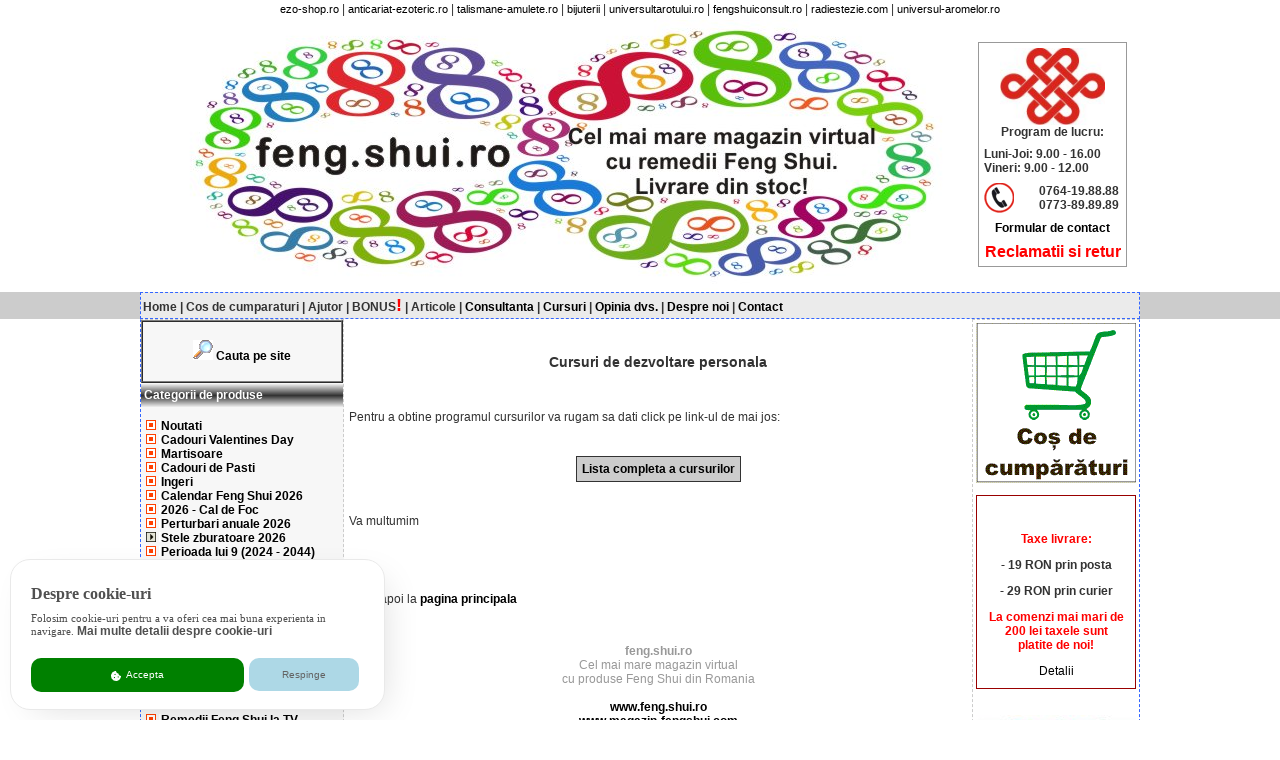

--- FILE ---
content_type: text/html
request_url: https://www.feng.shui.ro/cursuri_feng_shui.html
body_size: 12804
content:
<html lang="ro">
<head>
<meta NAME="COPYRIGHT" CONTENT="GS ShopBuilder Pro 3, Version 3.0.0.2 [736315652C5440475842561107701113021D6764], Copyright (c) 2003 by GS Software AG, Dortmund (www.gs-shopbuilder.de) - You are not allowed to remove this copyright notice!">
<meta NAME="GENERATOR" CONTENT="GS ShopBuilder Pro 3, Version 3.0.0.2 [736315652C5440475842561107701113021D6764], Copyright (c) 2003 by GS Software AG, Dortmund (www.gs-shopbuilder.de)">
<title>Feng.Shui.ro - Cel mai mare magazin virtual online cu obiecte, produse, cadouri si remedii Feng Shui din Romania</title>
<meta name="description" content="www.feng.shui.ro - Cel mai mare magazin virtual online cu produse, cadouri si obiecte Feng Shui din Romania. Aici gasiti remedii pentru dragoste, bani, sanatate, noroc si prosperitate.">
<meta NAME="KEYWORDS" CONTENT="magazin, ezoteric, virtual, feng shui, remedii, produse, probleme, dragoste, bani, sanatate, noroc, prosperitate, busola, statuete, jad, pietre, cristale, semipretioase, lumanari, carti, Onlineshop, Shop, oglinda, copacel, copacei, sfere, talismane">
<META name="robots" content="index,follow">
<meta name="revisit-after" content="2 days">
<META name="author" content="feng.shui.ro">
<meta charset="UTF-8">

<meta name="rating" content="General">
<meta name="expires" content="never">
<meta name="language" content="romanian">
<meta name="distribution" content="Global">
<meta name="copyright" content="Copyright feng.shui.ro. All rights reserved">
<meta name="owner" content="feng.shui.ro, www.feng.shui.ro">
<meta name="publisher" content="feng.shui.ro, www.feng.shui.ro">
<link rel="alternate" type="application/rss+xml" href="feed_rss.xml" title="Ultimele produse adaugate in magazinul virtual www.Feng.Shui.ro">
<link rel="icon" type="image/x-icon" href="/favicon.ico" />
<META HTTP-EQUIV="Content-Type" CONTENT="text/html; charset=windows-1252">
<META HTTP-EQUIV="Content-Type" CONTENT="text/html; charset=iso-8859-1">
<meta http-equiv="content-language" content="ro">
<link rel="stylesheet" href="font.css">

<style type="text/css">
<!--
.style89
-->
</style>





</head>

<body>
<div align="center">
<div align="center">
<div align="center">
<div align="center">

<table width="1000" border="0" align="center" cellpadding="2" cellspacing="0">
<tr>
<td nowrap><div align="center"><a href="https://www.ezo-shop.ro" title="ezo-shop.ro - Cel mai mare magazin ezoteric virtual din Romania. Aici gasiti produse ezoterice, cristale, talismane, amulete, pandantive, piramide, sfere si coliere din diferite tipuri de cristal, remedii Feng Shui si bijuterii." target="_blank" class="topsmall">ezo-shop.ro</a> | <a href="https://www.anticariat-ezoteric.ro" title="anticariat-ezoteric.ro - Primul anticariat ezoteric virtual online din Romania. Aici gasesti carti din domeniile astrologie, numerologie, tarot, ocultism, magie, vise, Yoga, PSI, OZN, paranormal, parapsihologie, bioenergie, terapii complementare, filosofie si Feng Shui. Comanda acum online carti ale celor mai prestigioase edituri din Romania si strainatate!" target="_blank" class="topsmall">anticariat-ezoteric.ro</a> <a href="https://www.universulbijuteriilor.ro" title="UniversulBijuteriilor.ro - Aici gasiti bijuterii din aur, argint, inox si cristale, pentru femei, barbati si copii, talismane Feng Shui, pandantive unicat si amulete clasice. Modele deosebite si unicate. Livrare din stoc prin posta si curier." target="_blank" class="topsmall"></a>| <a href="https://www.talismane-amulete.ro" title="talismane-amulete.ro - primul si cel mai mare magazin virtual din Romania cu amulete si talismane unisex, pentru sanatate, dragoste, abundenta, cariera, protectie, succes, magie si noroc, din metal, inox, argint, aur, os, lemn si ceramica, cu livrare prin posta sau curier rapid in Romania sau strainatate." target="_blank" class="topsmall">talismane-amulete.ro</a> | <a href="https://www.universulbijuteriilor.ro" title="universulbijuteriilor.ro - Aici gasiti bijuterii din aur, argint, inox si cristale, pentru femei, barbati si copii, talismane Feng Shui, pandantive unicat si amulete clasice. Modele deosebite si unicate. Livrare prin posta si curier." target="_blank" class="topsmall">bijuterii</a><a href="https://www.universulbijuteriilor.ro" title="universulbijuteriilor.ro - Aici gasiti bijuterii din aur, argint, inox si cristale, pentru femei, barbati si copii, talismane Feng Shui, pandantive unicat si amulete clasice. Modele deosebite si unicate. Livrare prin posta si curier." target="_blank" class="topsmall"></a> | <a href="https://www.universultarotului.ro" title="universultarotului.ro - Vrei sa stii ce te asteapta in viitor? Vino in UniversulTarotului.ro - cel mai mare magazin virtual din Romania cu carti de Tarot, cursuri de Tarot, consultanta si etalari in Tarot." target="_blank" class="topsmall">universultarotului.ro</a><a href="https://www.anticariat-ezoteric.ro" title="anticariat-ezoteric.ro - Primul anticariat ezoteric virtual online din Romania. Aici gasesti carti din domeniile astrologie, numerologie, tarot, ocultism, magie, vise, Yoga, PSI, OZN, paranormal, parapsihologie, bioenergie, terapii complementare, filosofie si Feng Shui. Comanda acum online carti ale celor mai prestigioase edituri din Romania si strainatate!" target="_blank" class="topsmall"></a> | <a href="https://www.feng-shui-consult.ro" title="fengshuiconsult.ro - consultanta Feng Shui, echilibrari de locuinte si sedii de firme, cursuri Feng Shui la sediul nostru si prin corespondenta, magazin virtual cu remedii Feng Shui." target="_blank" class="topsmall">fengshuiconsult.ro</a> | <a href="https://www.radiestezie.com" title="radiestezie.com - Totul despre Pendul, Ansa, Tensor, Nuielusa si Radiestezie intr-un magazin virtual online deosebit. Afla acum ce te asteapta in viitor, care sunt chakrele blocate, unde sunt sursele subterane de apa, ce ganduri au cei din jurul tau sau care vor fi numerele la loto." target="_blank" class="topsmall">radiestezie.com</a> |  <a href="https://www.universul-aromelor.ro" title="universul-aromelor.ro este locul in care gasesti esente deosebite pentru vasul de aromaterapie, sauna si masaj, sare de baie, betisoare si conuri parfumate cu cele mai diverse arome precum si accesorii de cea mai buna calitate." target="_blank" class="topsmall">universul-aromelor.ro</a></div></td>
</tr>
</table>
<div align="center">
<div align="center">
<table width="1000" border="0" cellpadding="2" cellspacing="0">
<tr>
<td width="28" nowrap><p>&nbsp;</p>
<div align="center"></div></td>
<td width="789" nowrap><p><img src="1header2.jpg" width="789" height="270" alt="feng.shui.ro - cel mai mare magazin virtual cu remedii Feng Shui din Romania"></p></td>
<td width="171" align="center" valign="middle"><table width="149" border="0" align="center" cellpadding="3" class="conturcontact">
<tr>
<td colspan="2" valign="middle" nowrap><div align="center"><a href="https://www.feng.shui.ro" target="_self"><img src="1nod.jpg" alt="feng.shui.ro - Cel mai mare magazin online cu produse, cadouri si obiecte Feng Shui pentru dragoste, sanatate, noroc si prosperitate." width="105" height="77"></a></div>
<div align="center" class="style4">
<div align="center"><strong>Program de lucru: </strong></div>
</div></td>
</tr>
<tr>
<td colspan="2" valign="middle" nowrap><strong>Luni-Joi:</strong> <strong> </strong><strong>9.00 - 16.00</strong><br>
<strong>Vineri:</strong><strong> 9.00 - 12.00</strong></td>
</tr>
<tr>
<td width="44" valign="middle" nowrap><img src="telefon.gif" alt="Contact direct - telefon" height="30" width="30"></td>
<td valign="middle" nowrap><div align="center"><span class="style4"><strong>0764-19.88.88<br>
0773-89.89.89</strong></span></div></td>
</tr>
<tr>
<td colspan="2" valign="middle" nowrap><div align="center"><a href="mailto:comenzi@anticariat-ezoteric.com" class="style4"> </a><a href="info.htm">Formular de contact </a></div></td>
</tr>
<tr>
<td colspan="2" valign="middle" nowrap><div align="center"><a href="reclamatii_si_retur_produse.htm" class="linkrosu">Reclamatii si retur </a></div></td>
</tr>
</table></td>
</tr>
</table>
<div align="center"></div>
</div>
</div>
<div align="center" class="tabellarg">
<table width="1000" border="0" align="center" cellpadding="0" cellspacing="0" class="conturmeniutop">
<tr>
<td><a href="main.htm" class="nav">  Home</a> <strong>|</strong> <a href="basket.htm" title="Cos de cumparaturi" class="nav">Cos de cumparaturi</a> <strong>|</strong> <a href="conditions.htm" class="nav"> </a><a href="imprint.htm" title="Ajutor" class="nav">Ajutor</a> <strong>|</strong> <a href="bonus.htm" title="Bonus" class="nav">BONUS</a><a href="bonus.htm"><span class="reducere">!</span></a> <strong>|</strong>  <span class="nav"><a href="articole_feng_shui.html" title="Articole de Feng Shui" target="_self" class="nav">Articole</a> <strong>|</strong></span> <span class="nav"><a href="consultanta_feng_shui.html" title="Consultanta Feng Shui">Consultanta</a> <strong>|</strong> <a href="cursuri_feng_shui.html" title="Cursuri Feng Shui">Cursuri</a> <strong>|</strong></span> <a href="opinia.htm" title="Opinia dvs." target="_self">Opinia dvs.</a> <strong>|</strong> <a href="despre_noi.htm" title="Despre noi">Despre noi</a> <strong>|</strong> <a href="info.htm" title="Contact">Contact</a></td>
</tr>
</table>
</div>
</div>
</div>
</div></div><table width="1000" border="0" cellspacing="0" cellpadding="0" align="center">

<tr>
<td colspan="3"><table width="100%" border="0" cellspacing="0" cellpadding="0">
<tr align="left" valign="top">
<td width="190" class="leftcol"><table width="100%" border="0" cellspacing="0" cellpadding="0">
<tr>
<td><table width="100%" border="1" cellpadding="5" cellspacing="0">
<tbody>
<tr>
<td height="61" colspan="2"><div align="center"><img src="lupa.gif" height="20" width="20"> <a href="search.htm" target="_self">Cauta pe site</a> </div></td>
</tr>
</tbody>
</table>
<table width="100%" border="0" cellspacing="0" cellpadding="3">
<!--sphider_noindex-->
<tr>
<td height="25" class="tablecolor1"><b>Categorii de produse </b></td>
</tr>
<tr>
<td nowrap align="left" valign="middle"></td>
</tr>
<tr>
<td><table width="100%" border="0" cellspacing="0" cellpadding="0" class="navtable">
<tr>
<td><table width="100%" border="0" cellspacing="0" cellpadding="0">

<tr>
<td nowrap>
<img src="full.gif" alt="Noutati" width="10" height="10">

<img src="blindgif.gif" width="2" height="10"><a href="noutati.htm" title="Noutati">Noutati</a></td>
</tr>

<tr>
<td nowrap>
<img src="full.gif" alt="Cadouri Valentines Day" width="10" height="10">

<img src="blindgif.gif" width="2" height="10"><a href="cadouri_valentines_day.htm" title="Cadouri Valentines Day">Cadouri Valentines Day</a></td>
</tr>

<tr>
<td nowrap>
<img src="full.gif" alt="Martisoare" width="10" height="10">

<img src="blindgif.gif" width="2" height="10"><a href="martisoare.htm" title="Martisoare">Martisoare</a></td>
</tr>

<tr>
<td nowrap>
<img src="full.gif" alt="Cadouri de Pasti" width="10" height="10">

<img src="blindgif.gif" width="2" height="10"><a href="cadouri_de_pasti.htm" title="Cadouri de Pasti">Cadouri de Pasti</a></td>
</tr>

<tr>
<td nowrap>
<img src="full.gif" alt="Ingeri" width="10" height="10">

<img src="blindgif.gif" width="2" height="10"><a href="ingeri.htm" title="Ingeri">Ingeri</a></td>
</tr>

<tr>
<td nowrap>
<img src="full.gif" alt="Calendar Feng Shui 2026" width="10" height="10">

<img src="blindgif.gif" width="2" height="10"><a href="calendar_feng_shui_2026.htm" title="Calendar Feng Shui 2026">Calendar Feng Shui 2026</a></td>
</tr>

<tr>
<td nowrap>
<img src="full.gif" alt="2026 - Cal de Foc" width="10" height="10">

<img src="blindgif.gif" width="2" height="10"><a href="2026_-_cal_de_foc.htm" title="2026 - Cal de Foc">2026 - Cal de Foc</a></td>
</tr>

<tr>
<td nowrap>
<img src="full.gif" alt="Perturbari anuale 2026" width="10" height="10">

<img src="blindgif.gif" width="2" height="10"><a href="perturbari_anuale_2026.htm" title="Perturbari anuale 2026">Perturbari anuale 2026</a></td>
</tr>

<tr>
<td nowrap>
<img src="right.gif" alt="Stele zburatoare 2026" width="10" height="10">

<img src="blindgif.gif" width="2" height="10"><a href="stele_zburatoare_2026.htm" title="Stele zburatoare 2026">Stele zburatoare 2026</a></td>
</tr>

<tr>
<td nowrap>
<img src="full.gif" alt="Perioada lui 9 (2024 - 2044)" width="10" height="10">

<img src="blindgif.gif" width="2" height="10"><a href="perioada_lui_9_(2024_-_2044).htm" title="Perioada lui 9 (2024 - 2044)">Perioada lui 9 (2024 - 2044)</a></td>
</tr>

<tr>
<td nowrap>
<img src="full.gif" alt="Bratarile puterii 2026" width="10" height="10">

<img src="blindgif.gif" width="2" height="10"><a href="bratarile_puterii_2026.htm" title="Bratarile puterii 2026">Bratarile puterii 2026</a></td>
</tr>

<tr>
<td nowrap>
<img src="full.gif" alt="Produse din Malaezia - 2026" width="10" height="10">

<img src="blindgif.gif" width="2" height="10"><a href="produse_din_malaezia_-_2026.htm" title="Produse din Malaezia - 2026">Produse din Malaezia - 2026</a></td>
</tr>

<tr>
<td nowrap>
<img src="full.gif" alt="Brosa / Brose Feng Shui" width="10" height="10">

<img src="blindgif.gif" width="2" height="10"><a href="brosa___brose_feng_shui.htm" title="Brosa / Brose Feng Shui">Brosa / Brose Feng Shui</a></td>
</tr>

<tr>
<td nowrap>
<img src="full.gif" alt="Fantani de apartament" width="10" height="10">

<img src="blindgif.gif" width="2" height="10"><a href="fantani_de_apartament.htm" title="Fantani de apartament">Fantani de apartament</a></td>
</tr>

<tr>
<td nowrap>
<img src="full.gif" alt="Talisman Luxor / Atlantida" width="10" height="10">

<img src="blindgif.gif" width="2" height="10"><a href="talisman_luxor___atlantida.htm" title="Talisman Luxor / Atlantida">Talisman Luxor / Atlantida</a></td>
</tr>

<tr>
<td nowrap>
<img src="full.gif" alt="Carti Feng Shui" width="10" height="10">

<img src="blindgif.gif" width="2" height="10"><a href="carti_feng_shui.htm" title="Carti Feng Shui">Carti Feng Shui</a></td>
</tr>

<tr>
<td nowrap>
<img src="full.gif" alt="TABLOURI MALAEZIA" width="10" height="10">

<img src="blindgif.gif" width="2" height="10"><a href="tablouri_malaezia.htm" title="TABLOURI MALAEZIA">TABLOURI MALAEZIA</a></td>
</tr>

<tr>
<td nowrap>
<img src="full.gif" alt="Cifra 8 din argint/aur/placat" width="10" height="10">

<img src="blindgif.gif" width="2" height="10"><a href="cifra_8_din_argint_aur_placat.htm" title="Cifra 8 din argint/aur/placat">Cifra 8 din argint/aur/placat</a></td>
</tr>

<tr>
<td nowrap>
<img src="full.gif" alt="Magnet / card Feng Shui" width="10" height="10">

<img src="blindgif.gif" width="2" height="10"><a href="magnet___card_feng_shui.htm" title="Magnet / card Feng Shui">Magnet / card Feng Shui</a></td>
</tr>

<tr>
<td nowrap>
<img src="full.gif" alt="Manuale de utilizare" width="10" height="10">

<img src="blindgif.gif" width="2" height="10"><a href="manuale_de_utilizare.htm" title="Manuale de utilizare">Manuale de utilizare</a></td>
</tr>

<tr>
<td nowrap>
<img src="full.gif" alt="Rudraksha si cele 5 elemente" width="10" height="10">

<img src="blindgif.gif" width="2" height="10"><a href="rudraksha_si_cele_5_elemente.htm" title="Rudraksha si cele 5 elemente">Rudraksha si cele 5 elemente</a></td>
</tr>

<tr>
<td nowrap>
<img src="full.gif" alt="Remedii Feng Shui la TV" width="10" height="10">

<img src="blindgif.gif" width="2" height="10"><a href="remedii_feng_shui_la_tv.htm" title="Remedii Feng Shui la TV">Remedii Feng Shui la TV</a></td>
</tr>

<tr>
<td nowrap>
<img src="full.gif" alt="Pandantiv / Colier Rudraksha" width="10" height="10">

<img src="blindgif.gif" width="2" height="10"><a href="pandantiv___colier_rudraksha.htm" title="Pandantiv / Colier Rudraksha">Pandantiv / Colier Rudraksha</a></td>
</tr>

<tr>
<td nowrap>
<img src="full.gif" alt="Rudraksha cu argint" width="10" height="10">

<img src="blindgif.gif" width="2" height="10"><a href="rudraksha_cu_argint.htm" title="Rudraksha cu argint">Rudraksha cu argint</a></td>
</tr>

<tr>
<td nowrap>
<img src="full.gif" alt="Bratara Rudraksha" width="10" height="10">

<img src="blindgif.gif" width="2" height="10"><a href="bratara_rudraksha.htm" title="Bratara Rudraksha">Bratara Rudraksha</a></td>
</tr>

<tr>
<td nowrap>
<img src="full.gif" alt="Rudraksha pentru femei" width="10" height="10">

<img src="blindgif.gif" width="2" height="10"><a href="rudraksha_pentru_femei.htm" title="Rudraksha pentru femei">Rudraksha pentru femei</a></td>
</tr>

<tr>
<td nowrap>
<img src="full.gif" alt="Rudraksha pentru barbati" width="10" height="10">

<img src="blindgif.gif" width="2" height="10"><a href="rudraksha_pentru_barbati.htm" title="Rudraksha pentru barbati">Rudraksha pentru barbati</a></td>
</tr>

<tr>
<td nowrap>
<img src="full.gif" alt="Rudraksha pentru copii" width="10" height="10">

<img src="blindgif.gif" width="2" height="10"><a href="rudraksha_pentru_copii.htm" title="Rudraksha pentru copii">Rudraksha pentru copii</a></td>
</tr>

<tr>
<td nowrap>
<img src="full.gif" alt="Cercei Rudraksha" width="10" height="10">

<img src="blindgif.gif" width="2" height="10"><a href="cercei_rudraksha.htm" title="Cercei Rudraksha">Cercei Rudraksha</a></td>
</tr>

<tr>
<td nowrap>
<img src="full.gif" alt="Animalul de casa" width="10" height="10">

<img src="blindgif.gif" width="2" height="10"><a href="animalul_de_casa.htm" title="Animalul de casa">Animalul de casa</a></td>
</tr>

<tr>
<td nowrap>
<img src="full.gif" alt="Feng Shui pentru COPII" width="10" height="10">

<img src="blindgif.gif" width="2" height="10"><a href="feng_shui_pentru_copii.htm" title="Feng Shui pentru COPII">Feng Shui pentru COPII</a></td>
</tr>

<tr>
<td nowrap>
<img src="full.gif" alt="1. ----------------------" width="10" height="10">

<img src="blindgif.gif" width="2" height="10"><a href="1._----------------------.htm" title="1. ----------------------">1. ----------------------</a></td>
</tr>

<tr>
<td nowrap>
<img src="full.gif" alt="Simboluri /statuete egiptene" width="10" height="10">

<img src="blindgif.gif" width="2" height="10"><a href="simboluri__statuete_egiptene.htm" title="Simboluri /statuete egiptene">Simboluri /statuete egiptene</a></td>
</tr>

<tr>
<td nowrap>
<img src="full.gif" alt="7 chakre" width="10" height="10">

<img src="blindgif.gif" width="2" height="10"><a href="7_chakre.htm" title="7 chakre">7 chakre</a></td>
</tr>

<tr>
<td nowrap>
<img src="full.gif" alt="Om-Mani-Padme-Hum" width="10" height="10">

<img src="blindgif.gif" width="2" height="10"><a href="om-mani-padme-hum.htm" title="Om-Mani-Padme-Hum">Om-Mani-Padme-Hum</a></td>
</tr>

<tr>
<td nowrap>
<img src="full.gif" alt="Lumanari Feng Shui" width="10" height="10">

<img src="blindgif.gif" width="2" height="10"><a href="lumanari_feng_shui.htm" title="Lumanari Feng Shui">Lumanari Feng Shui</a></td>
</tr>

<tr>
<td nowrap>
<img src="full.gif" alt="Lumanari negre" width="10" height="10">

<img src="blindgif.gif" width="2" height="10"><a href="lumanari_negre.htm" title="Lumanari negre">Lumanari negre</a></td>
</tr>

<tr>
<td nowrap>
<img src="full.gif" alt="Aromaterapie - esente / seturi" width="10" height="10">

<img src="blindgif.gif" width="2" height="10"><a href="aromaterapie_-_esente___seturi.htm" title="Aromaterapie - esente / seturi">Aromaterapie - esente / seturi</a></td>
</tr>

<tr>
<td nowrap>
<img src="full.gif" alt="Aromaterapie - vas / vase" width="10" height="10">

<img src="blindgif.gif" width="2" height="10"><a href="aromaterapie_-_vas___vase.htm" title="Aromaterapie - vas / vase">Aromaterapie - vas / vase</a></td>
</tr>

<tr>
<td nowrap>
<img src="full.gif" alt="Betisoare / conuri parfumate" width="10" height="10">

<img src="blindgif.gif" width="2" height="10"><a href="betisoare___conuri_parfumate.htm" title="Betisoare / conuri parfumate">Betisoare / conuri parfumate</a></td>
</tr>

<tr>
<td nowrap>
<img src="full.gif" alt="Betisoare parfumate Ayurveda" width="10" height="10">

<img src="blindgif.gif" width="2" height="10"><a href="betisoare_parfumate_ayurveda.htm" title="Betisoare parfumate Ayurveda">Betisoare parfumate Ayurveda</a></td>
</tr>

<tr>
<td nowrap>
<img src="full.gif" alt="Sare de baie Feng Shui" width="10" height="10">

<img src="blindgif.gif" width="2" height="10"><a href="sare_de_baie_feng_shui.htm" title="Sare de baie Feng Shui">Sare de baie Feng Shui</a></td>
</tr>

<tr>
<td nowrap>
<img src="full.gif" alt="Revista Universul Feng Shui" width="10" height="10">

<img src="blindgif.gif" width="2" height="10"><a href="revista_universul_feng_shui.htm" title="Revista Universul Feng Shui">Revista Universul Feng Shui</a></td>
</tr>

<tr>
<td nowrap>
<img src="full.gif" alt="Bratara Shambala / Shamballa" width="10" height="10">

<img src="blindgif.gif" width="2" height="10"><a href="bratara_shambala___shamballa.htm" title="Bratara Shambala / Shamballa">Bratara Shambala / Shamballa</a></td>
</tr>

<tr>
<td nowrap>
<img src="full.gif" alt="Coliere magice Feng Shui" width="10" height="10">

<img src="blindgif.gif" width="2" height="10"><a href="coliere_magice_feng_shui.htm" title="Coliere magice Feng Shui">Coliere magice Feng Shui</a></td>
</tr>

<tr>
<td nowrap>
<img src="full.gif" alt="Bratara / Colier Mala" width="10" height="10">

<img src="blindgif.gif" width="2" height="10"><a href="bratara___colier_mala.htm" title="Bratara / Colier Mala">Bratara / Colier Mala</a></td>
</tr>

<tr>
<td nowrap>
<img src="full.gif" alt="Produse din cupru / alama" width="10" height="10">

<img src="blindgif.gif" width="2" height="10"><a href="produse_din_cupru___alama.htm" title="Produse din cupru / alama">Produse din cupru / alama</a></td>
</tr>

<tr>
<td nowrap>
<img src="full.gif" alt="2. ---------------------------" width="10" height="10">

<img src="blindgif.gif" width="2" height="10"><a href="2._---------------------------.htm" title="2. ---------------------------">2. ---------------------------</a></td>
</tr>

<tr>
<td nowrap>
<img src="full.gif" alt="Copacei Feng Shui" width="10" height="10">

<img src="blindgif.gif" width="2" height="10"><a href="copacei_feng_shui.htm" title="Copacei Feng Shui">Copacei Feng Shui</a></td>
</tr>

<tr>
<td nowrap>
<img src="full.gif" alt="Feng Shui - SANATATE" width="10" height="10">

<img src="blindgif.gif" width="2" height="10"><a href="feng_shui_-_sanatate.htm" title="Feng Shui - SANATATE">Feng Shui - SANATATE</a></td>
</tr>

<tr>
<td nowrap>
<img src="full.gif" alt="Bol tibetan - Vas cantator" width="10" height="10">

<img src="blindgif.gif" width="2" height="10"><a href="bol_tibetan_-_vas_cantator.htm" title="Bol tibetan - Vas cantator">Bol tibetan - Vas cantator</a></td>
</tr>

<tr>
<td nowrap>
<img src="full.gif" alt="3. ------------------------------" width="10" height="10">

<img src="blindgif.gif" width="2" height="10"><a href="3._------------------------------.htm" title="3. ------------------------------">3. ------------------------------</a></td>
</tr>

<tr>
<td nowrap>
<img src="full.gif" alt="COLIERE MOTIVATIONALE" width="10" height="10">

<img src="blindgif.gif" width="2" height="10"><a href="coliere_motivationale.htm" title="COLIERE MOTIVATIONALE">COLIERE MOTIVATIONALE</a></td>
</tr>

<tr>
<td nowrap>
<img src="full.gif" alt="Ceas / Clepsidra Feng Shui" width="10" height="10">

<img src="blindgif.gif" width="2" height="10"><a href="ceas___clepsidra_feng_shui.htm" title="Ceas / Clepsidra Feng Shui">Ceas / Clepsidra Feng Shui</a></td>
</tr>

<tr>
<td nowrap>
<img src="full.gif" alt="Morisca dorintelor Feng Shui" width="10" height="10">

<img src="blindgif.gif" width="2" height="10"><a href="morisca_dorintelor_feng_shui.htm" title="Morisca dorintelor Feng Shui">Morisca dorintelor Feng Shui</a></td>
</tr>

<tr>
<td nowrap>
<img src="full.gif" alt="Pagoda - Pagode - STUPA" width="10" height="10">

<img src="blindgif.gif" width="2" height="10"><a href="pagoda_-_pagode_-_stupa.htm" title="Pagoda - Pagode - STUPA">Pagoda - Pagode - STUPA</a></td>
</tr>

<tr>
<td nowrap>
<img src="full.gif" alt="Plante de fumigatie" width="10" height="10">

<img src="blindgif.gif" width="2" height="10"><a href="plante_de_fumigatie.htm" title="Plante de fumigatie">Plante de fumigatie</a></td>
</tr>

<tr>
<td nowrap>
<img src="full.gif" alt="Cele 5 Elemente" width="10" height="10">

<img src="blindgif.gif" width="2" height="10"><a href="cele_5_elemente.htm" title="Cele 5 Elemente">Cele 5 Elemente</a></td>
</tr>

<tr>
<td nowrap>
<img src="full.gif" alt="Remedii protectie AUTO" width="10" height="10">

<img src="blindgif.gif" width="2" height="10"><a href="remedii_protectie_auto.htm" title="Remedii protectie AUTO">Remedii protectie AUTO</a></td>
</tr>

<tr>
<td nowrap>
<img src="full.gif" alt="Remedii in miscare" width="10" height="10">

<img src="blindgif.gif" width="2" height="10"><a href="remedii_in_miscare.htm" title="Remedii in miscare">Remedii in miscare</a></td>
</tr>

<tr>
<td nowrap>
<img src="full.gif" alt="4. ------------------------" width="10" height="10">

<img src="blindgif.gif" width="2" height="10"><a href="4._------------------------.htm" title="4. ------------------------">4. ------------------------</a></td>
</tr>

<tr>
<td nowrap>
<img src="full.gif" alt="REDUCERI pana la 50 la suta" width="10" height="10">

<img src="blindgif.gif" width="2" height="10"><a href="reduceri_pana_la_50_la_suta.htm" title="REDUCERI pana la 50 la suta">REDUCERI pana la 50 la suta</a></td>
</tr>

<tr>
<td nowrap>
<img src="full.gif" alt="Elemente de magie" width="10" height="10">

<img src="blindgif.gif" width="2" height="10"><a href="elemente_de_magie.htm" title="Elemente de magie">Elemente de magie</a></td>
</tr>

<tr>
<td nowrap>
<img src="full.gif" alt="Ochelari de soare" width="10" height="10">

<img src="blindgif.gif" width="2" height="10"><a href="ochelari_de_soare.htm" title="Ochelari de soare">Ochelari de soare</a></td>
</tr>

<tr>
<td nowrap>
<img src="full.gif" alt="Produse originale din India" width="10" height="10">

<img src="blindgif.gif" width="2" height="10"><a href="produse_originale_din_india.htm" title="Produse originale din India">Produse originale din India</a></td>
</tr>

<tr>
<td nowrap>
<img src="full.gif" alt="YANTRA - India" width="10" height="10">

<img src="blindgif.gif" width="2" height="10"><a href="yantra_-_india.htm" title="YANTRA - India">YANTRA - India</a></td>
</tr>

<tr>
<td nowrap>
<img src="full.gif" alt="Sticluta cu Aur/Argint" width="10" height="10">

<img src="blindgif.gif" width="2" height="10"><a href="sticluta_cu_aur_argint.htm" title="Sticluta cu Aur/Argint">Sticluta cu Aur/Argint</a></td>
</tr>

<tr>
<td nowrap>
<img src="full.gif" alt="Flori Feng Shui" width="10" height="10">

<img src="blindgif.gif" width="2" height="10"><a href="flori_feng_shui.htm" title="Flori Feng Shui">Flori Feng Shui</a></td>
</tr>

<tr>
<td nowrap>
<img src="full.gif" alt="Copacei cu cristale" width="10" height="10">

<img src="blindgif.gif" width="2" height="10"><a href="copacei_cu_cristale.htm" title="Copacei cu cristale">Copacei cu cristale</a></td>
</tr>

<tr>
<td nowrap>
<img src="full.gif" alt="Merkaba" width="10" height="10">

<img src="blindgif.gif" width="2" height="10"><a href="merkaba.htm" title="Merkaba">Merkaba</a></td>
</tr>

<tr>
<td nowrap>
<img src="full.gif" alt="Statui hinduse din metal" width="10" height="10">

<img src="blindgif.gif" width="2" height="10"><a href="statui_hinduse_din_metal.htm" title="Statui hinduse din metal">Statui hinduse din metal</a></td>
</tr>

<tr>
<td nowrap>
<img src="full.gif" alt="Remedii FS din os de peste" width="10" height="10">

<img src="blindgif.gif" width="2" height="10"><a href="remedii_fs_din_os_de_peste.htm" title="Remedii FS din os de peste">Remedii FS din os de peste</a></td>
</tr>

<tr>
<td nowrap>
<img src="full.gif" alt="Perla Dorintei" width="10" height="10">

<img src="blindgif.gif" width="2" height="10"><a href="perla_dorintei.htm" title="Perla Dorintei">Perla Dorintei</a></td>
</tr>

<tr>
<td nowrap>
<img src="full.gif" alt="Cristalele in Feng Shui" width="10" height="10">

<img src="blindgif.gif" width="2" height="10"><a href="cristalele_in_feng_shui.htm" title="Cristalele in Feng Shui">Cristalele in Feng Shui</a></td>
</tr>

<tr>
<td nowrap>
<img src="full.gif" alt="5.-----------------------" width="10" height="10">

<img src="blindgif.gif" width="2" height="10"><a href="5.-----------------------.htm" title="5.-----------------------">5.-----------------------</a></td>
</tr>

<tr>
<td nowrap>
<img src="full.gif" alt="Sobolan" width="10" height="10">

<img src="blindgif.gif" width="2" height="10"><a href="sobolan.htm" title="Sobolan">Sobolan</a></td>
</tr>

<tr>
<td nowrap>
<img src="full.gif" alt="Bivol" width="10" height="10">

<img src="blindgif.gif" width="2" height="10"><a href="bivol.htm" title="Bivol">Bivol</a></td>
</tr>

<tr>
<td nowrap>
<img src="full.gif" alt="Tigru" width="10" height="10">

<img src="blindgif.gif" width="2" height="10"><a href="tigru.htm" title="Tigru">Tigru</a></td>
</tr>

<tr>
<td nowrap>
<img src="full.gif" alt="Iepure / Pisica" width="10" height="10">

<img src="blindgif.gif" width="2" height="10"><a href="iepure___pisica.htm" title="Iepure / Pisica">Iepure / Pisica</a></td>
</tr>

<tr>
<td nowrap>
<img src="full.gif" alt="Dragon" width="10" height="10">

<img src="blindgif.gif" width="2" height="10"><a href="dragon.htm" title="Dragon">Dragon</a></td>
</tr>

<tr>
<td nowrap>
<img src="full.gif" alt="Sangele Dragonului" width="10" height="10">

<img src="blindgif.gif" width="2" height="10"><a href="sangele_dragonului.htm" title="Sangele Dragonului">Sangele Dragonului</a></td>
</tr>

<tr>
<td nowrap>
<img src="full.gif" alt="Sarpe" width="10" height="10">

<img src="blindgif.gif" width="2" height="10"><a href="sarpe.htm" title="Sarpe">Sarpe</a></td>
</tr>

<tr>
<td nowrap>
<img src="full.gif" alt="Sarpe de Lemn" width="10" height="10">

<img src="blindgif.gif" width="2" height="10"><a href="sarpe_de_lemn.htm" title="Sarpe de Lemn">Sarpe de Lemn</a></td>
</tr>

<tr>
<td nowrap>
<img src="full.gif" alt="Cal" width="10" height="10">

<img src="blindgif.gif" width="2" height="10"><a href="cal.htm" title="Cal">Cal</a></td>
</tr>

<tr>
<td nowrap>
<img src="full.gif" alt="Oaie / Capra" width="10" height="10">

<img src="blindgif.gif" width="2" height="10"><a href="oaie___capra.htm" title="Oaie / Capra">Oaie / Capra</a></td>
</tr>

<tr>
<td nowrap>
<img src="full.gif" alt="Maimuta" width="10" height="10">

<img src="blindgif.gif" width="2" height="10"><a href="maimuta.htm" title="Maimuta">Maimuta</a></td>
</tr>

<tr>
<td nowrap>
<img src="full.gif" alt="Cocos" width="10" height="10">

<img src="blindgif.gif" width="2" height="10"><a href="cocos.htm" title="Cocos">Cocos</a></td>
</tr>

<tr>
<td nowrap>
<img src="full.gif" alt="Caine" width="10" height="10">

<img src="blindgif.gif" width="2" height="10"><a href="caine.htm" title="Caine">Caine</a></td>
</tr>

<tr>
<td nowrap>
<img src="full.gif" alt="Mistret / Porc" width="10" height="10">

<img src="blindgif.gif" width="2" height="10"><a href="mistret___porc.htm" title="Mistret / Porc">Mistret / Porc</a></td>
</tr>

<tr>
<td nowrap>
<img src="full.gif" alt="Aliati zodiacali" width="10" height="10">

<img src="blindgif.gif" width="2" height="10"><a href="aliati_zodiacali.htm" title="Aliati zodiacali">Aliati zodiacali</a></td>
</tr>

<tr>
<td nowrap>
<img src="full.gif" alt="Zodii europene" width="10" height="10">

<img src="blindgif.gif" width="2" height="10"><a href="zodii_europene.htm" title="Zodii europene">Zodii europene</a></td>
</tr>

<tr>
<td nowrap>
<img src="full.gif" alt="Tablouri cu Cele 12 zodii" width="10" height="10">

<img src="blindgif.gif" width="2" height="10"><a href="tablouri_cu_cele_12_zodii.htm" title="Tablouri cu Cele 12 zodii">Tablouri cu Cele 12 zodii</a></td>
</tr>

<tr>
<td nowrap>
<img src="full.gif" alt="6.--------------------------" width="10" height="10">

<img src="blindgif.gif" width="2" height="10"><a href="6.--------------------------.htm" title="6.--------------------------">6.--------------------------</a></td>
</tr>

<tr>
<td nowrap>
<img src="full.gif" alt="Bratari Dzi Feng Shui" width="10" height="10">

<img src="blindgif.gif" width="2" height="10"><a href="bratari_dzi_feng_shui.htm" title="Bratari Dzi Feng Shui">Bratari Dzi Feng Shui</a></td>
</tr>

<tr>
<td nowrap>
<img src="full.gif" alt="Coliere Dzi Feng Shui" width="10" height="10">

<img src="blindgif.gif" width="2" height="10"><a href="coliere_dzi_feng_shui.htm" title="Coliere Dzi Feng Shui">Coliere Dzi Feng Shui</a></td>
</tr>

<tr>
<td nowrap>
<img src="full.gif" alt="Bratari norocoase Feng Shui" width="10" height="10">

<img src="blindgif.gif" width="2" height="10"><a href="bratari_norocoase_feng_shui.htm" title="Bratari norocoase Feng Shui">Bratari norocoase Feng Shui</a></td>
</tr>

<tr>
<td nowrap>
<img src="full.gif" alt="Bijuterii Feng Shui" width="10" height="10">

<img src="blindgif.gif" width="2" height="10"><a href="bijuterii_feng_shui.htm" title="Bijuterii Feng Shui">Bijuterii Feng Shui</a></td>
</tr>

<tr>
<td nowrap>
<img src="full.gif" alt="Cristale si bijuterii" width="10" height="10">

<img src="blindgif.gif" width="2" height="10"><a href="cristale_si_bijuterii.htm" title="Cristale si bijuterii">Cristale si bijuterii</a></td>
</tr>

<tr>
<td nowrap>
<img src="full.gif" alt="Bijuteriile Reginei" width="10" height="10">

<img src="blindgif.gif" width="2" height="10"><a href="bijuteriile_reginei.htm" title="Bijuteriile Reginei">Bijuteriile Reginei</a></td>
</tr>

<tr>
<td nowrap>
<img src="full.gif" alt="7.---------------------" width="10" height="10">

<img src="blindgif.gif" width="2" height="10"><a href="7.---------------------.htm" title="7.---------------------">7.---------------------</a></td>
</tr>

<tr>
<td nowrap>
<img src="full.gif" alt="- ---- Bijuterii din argint ----" width="10" height="10">

<img src="blindgif.gif" width="2" height="10"><a href="-_----_bijuterii_din_argint_----.htm" title="- ---- Bijuterii din argint ----">- ---- Bijuterii din argint ----</a></td>
</tr>

<tr>
<td nowrap>
<img src="full.gif" alt="Bijuteria chakrei-ag/argintate" width="10" height="10">

<img src="blindgif.gif" width="2" height="10"><a href="bijuteria_chakrei-ag_argintate.htm" title="Bijuteria chakrei-ag/argintate">Bijuteria chakrei-ag/argintate</a></td>
</tr>

<tr>
<td nowrap>
<img src="full.gif" alt="Pentagrama - Hexagrama" width="10" height="10">

<img src="blindgif.gif" width="2" height="10"><a href="pentagrama_-_hexagrama.htm" title="Pentagrama - Hexagrama">Pentagrama - Hexagrama</a></td>
</tr>

<tr>
<td nowrap>
<img src="full.gif" alt="Broasca Testoasa-Ag/placat" width="10" height="10">

<img src="blindgif.gif" width="2" height="10"><a href="broasca_testoasa-ag_placat.htm" title="Broasca Testoasa-Ag/placat">Broasca Testoasa-Ag/placat</a></td>
</tr>

<tr>
<td nowrap>
<img src="full.gif" alt="Cele 3 tipuri de noroc - argint" width="10" height="10">

<img src="blindgif.gif" width="2" height="10"><a href="cele_3_tipuri_de_noroc_-_argint.htm" title="Cele 3 tipuri de noroc - argint">Cele 3 tipuri de noroc - argint</a></td>
</tr>

<tr>
<td nowrap>
<img src="full.gif" alt="Conul Abundentei din argint" width="10" height="10">

<img src="blindgif.gif" width="2" height="10"><a href="conul_abundentei_din_argint.htm" title="Conul Abundentei din argint">Conul Abundentei din argint</a></td>
</tr>

<tr>
<td nowrap>
<img src="full.gif" alt="Copacul vietii / Floarea vietii" width="10" height="10">

<img src="blindgif.gif" width="2" height="10"><a href="copacul_vietii___floarea_vietii.htm" title="Copacul vietii / Floarea vietii">Copacul vietii / Floarea vietii</a></td>
</tr>

<tr>
<td nowrap>
<img src="full.gif" alt="Crucea / Cheia Intelepciunii" width="10" height="10">

<img src="blindgif.gif" width="2" height="10"><a href="crucea___cheia_intelepciunii.htm" title="Crucea / Cheia Intelepciunii">Crucea / Cheia Intelepciunii</a></td>
</tr>

<tr>
<td nowrap>
<img src="full.gif" alt="Delfin din argint/placat" width="10" height="10">

<img src="blindgif.gif" width="2" height="10"><a href="delfin_din_argint_placat.htm" title="Delfin din argint/placat">Delfin din argint/placat</a></td>
</tr>

<tr>
<td nowrap>
<img src="full.gif" alt="Dorje" width="10" height="10">

<img src="blindgif.gif" width="2" height="10"><a href="dorje.htm" title="Dorje">Dorje</a></td>
</tr>

<tr>
<td nowrap>
<img src="full.gif" alt="Elefant din aur/argint/placat" width="10" height="10">

<img src="blindgif.gif" width="2" height="10"><a href="elefant_din_aur_argint_placat.htm" title="Elefant din aur/argint/placat">Elefant din aur/argint/placat</a></td>
</tr>

<tr>
<td nowrap>
<img src="full.gif" alt="Ideograme Feng Shui - argint" width="10" height="10">

<img src="blindgif.gif" width="2" height="10"><a href="ideograme_feng_shui_-_argint.htm" title="Ideograme Feng Shui - argint">Ideograme Feng Shui - argint</a></td>
</tr>

<tr>
<td nowrap>
<img src="full.gif" alt="Mana lui Fatima - argint / aur" width="10" height="10">

<img src="blindgif.gif" width="2" height="10"><a href="mana_lui_fatima_-_argint___aur.htm" title="Mana lui Fatima - argint / aur">Mana lui Fatima - argint / aur</a></td>
</tr>

<tr>
<td nowrap>
<img src="full.gif" alt="Nod mistic din argint / aur" width="10" height="10">

<img src="blindgif.gif" width="2" height="10"><a href="nod_mistic_din_argint___aur.htm" title="Nod mistic din argint / aur">Nod mistic din argint / aur</a></td>
</tr>

<tr>
<td nowrap>
<img src="full.gif" alt="Ochi de tigru  Feng Shui" width="10" height="10">

<img src="blindgif.gif" width="2" height="10"><a href="ochi_de_tigru__feng_shui.htm" title="Ochi de tigru  Feng Shui">Ochi de tigru  Feng Shui</a></td>
</tr>

<tr>
<td nowrap>
<img src="full.gif" alt="Simbolul Om / Tao - argint" width="10" height="10">

<img src="blindgif.gif" width="2" height="10"><a href="simbolul_om___tao_-_argint.htm" title="Simbolul Om / Tao - argint">Simbolul Om / Tao - argint</a></td>
</tr>

<tr>
<td nowrap>
<img src="full.gif" alt="Ochiul lui Horus - argint / aur" width="10" height="10">

<img src="blindgif.gif" width="2" height="10"><a href="ochiul_lui_horus_-_argint___aur.htm" title="Ochiul lui Horus - argint / aur">Ochiul lui Horus - argint / aur</a></td>
</tr>

<tr>
<td nowrap>
<img src="full.gif" alt="Simbol Norocos - Ag/placat" width="10" height="10">

<img src="blindgif.gif" width="2" height="10"><a href="simbol_norocos_-_ag_placat.htm" title="Simbol Norocos - Ag/placat">Simbol Norocos - Ag/placat</a></td>
</tr>

<tr>
<td nowrap>
<img src="full.gif" alt="Simbolul sanatatii-placat/ag" width="10" height="10">

<img src="blindgif.gif" width="2" height="10"><a href="simbolul_sanatatii-placat_ag.htm" title="Simbolul sanatatii-placat/ag">Simbolul sanatatii-placat/ag</a></td>
</tr>

<tr>
<td nowrap>
<img src="full.gif" alt="Yin-Yang din argint/aur" width="10" height="10">

<img src="blindgif.gif" width="2" height="10"><a href="yin-yang_din_argint_aur.htm" title="Yin-Yang din argint/aur">Yin-Yang din argint/aur</a></td>
</tr>

<tr>
<td nowrap>
<img src="full.gif" alt="Zodia ta din argint" width="10" height="10">

<img src="blindgif.gif" width="2" height="10"><a href="zodia_ta_din_argint.htm" title="Zodia ta din argint">Zodia ta din argint</a></td>
</tr>

<tr>
<td nowrap>
<img src="full.gif" alt="Reiki" width="10" height="10">

<img src="blindgif.gif" width="2" height="10"><a href="reiki.htm" title="Reiki">Reiki</a></td>
</tr>

<tr>
<td nowrap>
<img src="full.gif" alt="Lanturi unisex din argint" width="10" height="10">

<img src="blindgif.gif" width="2" height="10"><a href="lanturi_unisex_din_argint.htm" title="Lanturi unisex din argint">Lanturi unisex din argint</a></td>
</tr>

<tr>
<td nowrap>
<img src="full.gif" alt="8.-----------------------" width="10" height="10">

<img src="blindgif.gif" width="2" height="10"><a href="8.-----------------------.htm" title="8.-----------------------">8.-----------------------</a></td>
</tr>

<tr>
<td nowrap>
<img src="full.gif" alt="Va recomandam" width="10" height="10">

<img src="blindgif.gif" width="2" height="10"><a href="va_recomandam.htm" title="Va recomandam">Va recomandam</a></td>
</tr>

<tr>
<td nowrap>
<img src="full.gif" alt="Remedii Feng Shui din metal" width="10" height="10">

<img src="blindgif.gif" width="2" height="10"><a href="remedii_feng_shui_din_metal.htm" title="Remedii Feng Shui din metal">Remedii Feng Shui din metal</a></td>
</tr>

<tr>
<td nowrap>
<img src="full.gif" alt="Feng Shui de lux" width="10" height="10">

<img src="blindgif.gif" width="2" height="10"><a href="feng_shui_de_lux.htm" title="Feng Shui de lux">Feng Shui de lux</a></td>
</tr>

<tr>
<td nowrap>
<img src="full.gif" alt="Remedii Feng Shui XXL" width="10" height="10">

<img src="blindgif.gif" width="2" height="10"><a href="remedii_feng_shui_xxl.htm" title="Remedii Feng Shui XXL">Remedii Feng Shui XXL</a></td>
</tr>

<tr>
<td nowrap>
<img src="full.gif" alt="Esarfa / Batic Feng Shui" width="10" height="10">

<img src="blindgif.gif" width="2" height="10"><a href="esarfa___batic_feng_shui.htm" title="Esarfa / Batic Feng Shui">Esarfa / Batic Feng Shui</a></td>
</tr>

<tr>
<td nowrap>
<img src="full.gif" alt="Papuci Feng Shui" width="10" height="10">

<img src="blindgif.gif" width="2" height="10"><a href="papuci_feng_shui.htm" title="Papuci Feng Shui">Papuci Feng Shui</a></td>
</tr>

<tr>
<td nowrap>
<img src="full.gif" alt="Portofel / Geanta Feng Shui" width="10" height="10">

<img src="blindgif.gif" width="2" height="10"><a href="portofel___geanta_feng_shui.htm" title="Portofel / Geanta Feng Shui">Portofel / Geanta Feng Shui</a></td>
</tr>

<tr>
<td nowrap>
<img src="full.gif" alt="Haine Feng Shui" width="10" height="10">

<img src="blindgif.gif" width="2" height="10"><a href="haine_feng_shui.htm" title="Haine Feng Shui">Haine Feng Shui</a></td>
</tr>

<tr>
<td nowrap>
<img src="full.gif" alt="Tricou Feng Shui" width="10" height="10">

<img src="blindgif.gif" width="2" height="10"><a href="tricou_feng_shui.htm" title="Tricou Feng Shui">Tricou Feng Shui</a></td>
</tr>

<tr>
<td nowrap>
<img src="full.gif" alt="9.-----------------------" width="10" height="10">

<img src="blindgif.gif" width="2" height="10"><a href="9.-----------------------.htm" title="9.-----------------------">9.-----------------------</a></td>
</tr>

<tr>
<td nowrap>
<img src="full.gif" alt="Remedii Feng Shui BIO" width="10" height="10">

<img src="blindgif.gif" width="2" height="10"><a href="remedii_feng_shui_bio.htm" title="Remedii Feng Shui BIO">Remedii Feng Shui BIO</a></td>
</tr>

<tr>
<td nowrap>
<img src="full.gif" alt="Ustensile Feng Shui" width="10" height="10">

<img src="blindgif.gif" width="2" height="10"><a href="ustensile_feng_shui.htm" title="Ustensile Feng Shui">Ustensile Feng Shui</a></td>
</tr>

<tr>
<td nowrap>
<img src="full.gif" alt="Oglinda Feng Shui - Ba Gua" width="10" height="10">

<img src="blindgif.gif" width="2" height="10"><a href="oglinda_feng_shui_-_ba_gua.htm" title="Oglinda Feng Shui - Ba Gua">Oglinda Feng Shui - Ba Gua</a></td>
</tr>

<tr>
<td nowrap>
<img src="full.gif" alt="Busola Feng Shui / Luo Pan" width="10" height="10">

<img src="blindgif.gif" width="2" height="10"><a href="busola_feng_shui___luo_pan.htm" title="Busola Feng Shui / Luo Pan">Busola Feng Shui / Luo Pan</a></td>
</tr>

<tr>
<td nowrap>
<img src="full.gif" alt="Vasul abundentei / bogatiei" width="10" height="10">

<img src="blindgif.gif" width="2" height="10"><a href="vasul_abundentei___bogatiei.htm" title="Vasul abundentei / bogatiei">Vasul abundentei / bogatiei</a></td>
</tr>

<tr>
<td nowrap>
<img src="full.gif" alt="Seturi Feng Shui" width="10" height="10">

<img src="blindgif.gif" width="2" height="10"><a href="seturi_feng_shui.htm" title="Seturi Feng Shui">Seturi Feng Shui</a></td>
</tr>

<tr>
<td nowrap>
<img src="full.gif" alt="10.-----------------------" width="10" height="10">

<img src="blindgif.gif" width="2" height="10"><a href="10.-----------------------.htm" title="10.-----------------------">10.-----------------------</a></td>
</tr>

<tr>
<td nowrap>
<img src="full.gif" alt="Feng Shui pentru BANI" width="10" height="10">

<img src="blindgif.gif" width="2" height="10"><a href="feng_shui_pentru_bani.htm" title="Feng Shui pentru BANI">Feng Shui pentru BANI</a></td>
</tr>

<tr>
<td nowrap>
<img src="full.gif" alt="Abac Feng Shui" width="10" height="10">

<img src="blindgif.gif" width="2" height="10"><a href="abac_feng_shui.htm" title="Abac Feng Shui">Abac Feng Shui</a></td>
</tr>

<tr>
<td nowrap>
<img src="full.gif" alt="Ardei rosii Feng Shui" width="10" height="10">

<img src="blindgif.gif" width="2" height="10"><a href="ardei_rosii_feng_shui.htm" title="Ardei rosii Feng Shui">Ardei rosii Feng Shui</a></td>
</tr>

<tr>
<td nowrap>
<img src="full.gif" alt="Broasca jad" width="10" height="10">

<img src="blindgif.gif" width="2" height="10"><a href="broasca_jad.htm" title="Broasca jad">Broasca jad</a></td>
</tr>

<tr>
<td nowrap>
<img src="full.gif" alt="Broasca raioasa  Feng Shui" width="10" height="10">

<img src="blindgif.gif" width="2" height="10"><a href="broasca_raioasa__feng_shui.htm" title="Broasca raioasa  Feng Shui">Broasca raioasa  Feng Shui</a></td>
</tr>

<tr>
<td nowrap>
<img src="full.gif" alt="Corabia Bogatiei" width="10" height="10">

<img src="blindgif.gif" width="2" height="10"><a href="corabia_bogatiei.htm" title="Corabia Bogatiei">Corabia Bogatiei</a></td>
</tr>

<tr>
<td nowrap>
<img src="full.gif" alt="Crapul - Pesti Feng Shui" width="10" height="10">

<img src="blindgif.gif" width="2" height="10"><a href="crapul_-_pesti_feng_shui.htm" title="Crapul - Pesti Feng Shui">Crapul - Pesti Feng Shui</a></td>
</tr>

<tr>
<td nowrap>
<img src="full.gif" alt="Flower Horn / Hua Luo Han" width="10" height="10">

<img src="blindgif.gif" width="2" height="10"><a href="flower_horn___hua_luo_han.htm" title="Flower Horn / Hua Luo Han">Flower Horn / Hua Luo Han</a></td>
</tr>

<tr>
<td nowrap>
<img src="full.gif" alt="Monede / Banuti Feng Shui" width="10" height="10">

<img src="blindgif.gif" width="2" height="10"><a href="monede___banuti_feng_shui.htm" title="Monede / Banuti Feng Shui">Monede / Banuti Feng Shui</a></td>
</tr>

<tr>
<td nowrap>
<img src="full.gif" alt="Pepite si Lingouri  Feng Shui" width="10" height="10">

<img src="blindgif.gif" width="2" height="10"><a href="pepite_si_lingouri__feng_shui.htm" title="Pepite si Lingouri  Feng Shui">Pepite si Lingouri  Feng Shui</a></td>
</tr>

<tr>
<td nowrap>
<img src="full.gif" alt="Pisoiul norocos Maneki Neko" width="10" height="10">

<img src="blindgif.gif" width="2" height="10"><a href="pisoiul_norocos_maneki_neko.htm" title="Pisoiul norocos Maneki Neko">Pisoiul norocos Maneki Neko</a></td>
</tr>

<tr>
<td nowrap>
<img src="full.gif" alt="Pusculita Feng Shui" width="10" height="10">

<img src="blindgif.gif" width="2" height="10"><a href="pusculita_feng_shui.htm" title="Pusculita Feng Shui">Pusculita Feng Shui</a></td>
</tr>

<tr>
<td nowrap>
<img src="full.gif" alt="Portofel Feng Shui" width="10" height="10">

<img src="blindgif.gif" width="2" height="10"><a href="portofel_feng_shui.htm" title="Portofel Feng Shui">Portofel Feng Shui</a></td>
</tr>

<tr>
<td nowrap>
<img src="full.gif" alt="Struguri Feng Shui" width="10" height="10">

<img src="blindgif.gif" width="2" height="10"><a href="struguri_feng_shui.htm" title="Struguri Feng Shui">Struguri Feng Shui</a></td>
</tr>

<tr>
<td nowrap>
<img src="full.gif" alt="Testoasa Dragon Feng Shui" width="10" height="10">

<img src="blindgif.gif" width="2" height="10"><a href="testoasa_dragon_feng_shui.htm" title="Testoasa Dragon Feng Shui">Testoasa Dragon Feng Shui</a></td>
</tr>

<tr>
<td nowrap>
<img src="full.gif" alt="11.----------------------" width="10" height="10">

<img src="blindgif.gif" width="2" height="10"><a href="11.----------------------.htm" title="11.----------------------">11.----------------------</a></td>
</tr>

<tr>
<td nowrap>
<img src="full.gif" alt="Feng Shui pentru NOROC" width="10" height="10">

<img src="blindgif.gif" width="2" height="10"><a href="feng_shui_pentru_noroc.htm" title="Feng Shui pentru NOROC">Feng Shui pentru NOROC</a></td>
</tr>

<tr>
<td nowrap>
<img src="full.gif" alt="Canafuri Feng Shui" width="10" height="10">

<img src="blindgif.gif" width="2" height="10"><a href="canafuri_feng_shui.htm" title="Canafuri Feng Shui">Canafuri Feng Shui</a></td>
</tr>

<tr>
<td nowrap>
<img src="full.gif" alt="Canafuri de telefon" width="10" height="10">

<img src="blindgif.gif" width="2" height="10"><a href="canafuri_de_telefon.htm" title="Canafuri de telefon">Canafuri de telefon</a></td>
</tr>

<tr>
<td nowrap>
<img src="full.gif" alt="Ideograma norocului - Fu" width="10" height="10">

<img src="blindgif.gif" width="2" height="10"><a href="ideograma_norocului_-_fu.htm" title="Ideograma norocului - Fu">Ideograma norocului - Fu</a></td>
</tr>

<tr>
<td nowrap>
<img src="full.gif" alt="Insigne Feng Shui" width="10" height="10">

<img src="blindgif.gif" width="2" height="10"><a href="insigne_feng_shui.htm" title="Insigne Feng Shui">Insigne Feng Shui</a></td>
</tr>

<tr>
<td nowrap>
<img src="full.gif" alt="Nodul mistic Feng Shui" width="10" height="10">

<img src="blindgif.gif" width="2" height="10"><a href="nodul_mistic_feng_shui.htm" title="Nodul mistic Feng Shui">Nodul mistic Feng Shui</a></td>
</tr>

<tr>
<td nowrap>
<img src="full.gif" alt="Piatra dorintei Feng Shui" width="10" height="10">

<img src="blindgif.gif" width="2" height="10"><a href="piatra_dorintei_feng_shui.htm" title="Piatra dorintei Feng Shui">Piatra dorintei Feng Shui</a></td>
</tr>

<tr>
<td nowrap>
<img src="full.gif" alt="Numarul Opt - 8" width="10" height="10">

<img src="blindgif.gif" width="2" height="10"><a href="numarul_opt_-_8.htm" title="Numarul Opt - 8">Numarul Opt - 8</a></td>
</tr>

<tr>
<td nowrap>
<img src="full.gif" alt="12.----------------------" width="10" height="10">

<img src="blindgif.gif" width="2" height="10"><a href="12.----------------------.htm" title="12.----------------------">12.----------------------</a></td>
</tr>

<tr>
<td nowrap>
<img src="full.gif" alt="Feng Shui pentru SANATATE" width="10" height="10">

<img src="blindgif.gif" width="2" height="10"><a href="feng_shui_pentru_sanatate.htm" title="Feng Shui pentru SANATATE">Feng Shui pentru SANATATE</a></td>
</tr>

<tr>
<td nowrap>
<img src="full.gif" alt="Broasca testoasa Feng Shui" width="10" height="10">

<img src="blindgif.gif" width="2" height="10"><a href="broasca_testoasa_feng_shui.htm" title="Broasca testoasa Feng Shui">Broasca testoasa Feng Shui</a></td>
</tr>

<tr>
<td nowrap>
<img src="full.gif" alt="Bile manuale antistres" width="10" height="10">

<img src="blindgif.gif" width="2" height="10"><a href="bile_manuale_antistres.htm" title="Bile manuale antistres">Bile manuale antistres</a></td>
</tr>

<tr>
<td nowrap>
<img src="full.gif" alt="Floare de Lotus Feng Shui" width="10" height="10">

<img src="blindgif.gif" width="2" height="10"><a href="floare_de_lotus_feng_shui.htm" title="Floare de Lotus Feng Shui">Floare de Lotus Feng Shui</a></td>
</tr>

<tr>
<td nowrap>
<img src="full.gif" alt="Cocor / Cocori" width="10" height="10">

<img src="blindgif.gif" width="2" height="10"><a href="cocor___cocori.htm" title="Cocor / Cocori">Cocor / Cocori</a></td>
</tr>

<tr>
<td nowrap>
<img src="full.gif" alt="Simbolul longevitatii" width="10" height="10">

<img src="blindgif.gif" width="2" height="10"><a href="simbolul_longevitatii.htm" title="Simbolul longevitatii">Simbolul longevitatii</a></td>
</tr>

<tr>
<td nowrap>
<img src="full.gif" alt="Wu Lou Feng Shui" width="10" height="10">

<img src="blindgif.gif" width="2" height="10"><a href="wu_lou_feng_shui.htm" title="Wu Lou Feng Shui">Wu Lou Feng Shui</a></td>
</tr>

<tr>
<td nowrap>
<img src="full.gif" alt="13.-----------------------" width="10" height="10">

<img src="blindgif.gif" width="2" height="10"><a href="13.-----------------------.htm" title="13.-----------------------">13.-----------------------</a></td>
</tr>

<tr>
<td nowrap>
<img src="full.gif" alt="Feng Shui pentru DRAGOSTE" width="10" height="10">

<img src="blindgif.gif" width="2" height="10"><a href="feng_shui_pentru_dragoste.htm" title="Feng Shui pentru DRAGOSTE">Feng Shui pentru DRAGOSTE</a></td>
</tr>

<tr>
<td nowrap>
<img src="full.gif" alt="Lebede Feng Shui" width="10" height="10">

<img src="blindgif.gif" width="2" height="10"><a href="lebede_feng_shui.htm" title="Lebede Feng Shui">Lebede Feng Shui</a></td>
</tr>

<tr>
<td nowrap>
<img src="full.gif" alt="Rate mandarine Feng Shui" width="10" height="10">

<img src="blindgif.gif" width="2" height="10"><a href="rate_mandarine_feng_shui.htm" title="Rate mandarine Feng Shui">Rate mandarine Feng Shui</a></td>
</tr>

<tr>
<td nowrap>
<img src="full.gif" alt="Bujori/Trandafiri Feng Shui" width="10" height="10">

<img src="blindgif.gif" width="2" height="10"><a href="bujori_trandafiri_feng_shui.htm" title="Bujori/Trandafiri Feng Shui">Bujori/Trandafiri Feng Shui</a></td>
</tr>

<tr>
<td nowrap>
<img src="full.gif" alt="Evantai Feng Shui" width="10" height="10">

<img src="blindgif.gif" width="2" height="10"><a href="evantai_feng_shui.htm" title="Evantai Feng Shui">Evantai Feng Shui</a></td>
</tr>

<tr>
<td nowrap>
<img src="full.gif" alt="Elefanti - talismane" width="10" height="10">

<img src="blindgif.gif" width="2" height="10"><a href="elefanti_-_talismane.htm" title="Elefanti - talismane">Elefanti - talismane</a></td>
</tr>

<tr>
<td nowrap>
<img src="full.gif" alt="Elefant Feng Shui" width="10" height="10">

<img src="blindgif.gif" width="2" height="10"><a href="elefant_feng_shui.htm" title="Elefant Feng Shui">Elefant Feng Shui</a></td>
</tr>

<tr>
<td nowrap>
<img src="full.gif" alt="Lingamul lui Shiva" width="10" height="10">

<img src="blindgif.gif" width="2" height="10"><a href="lingamul_lui_shiva.htm" title="Lingamul lui Shiva">Lingamul lui Shiva</a></td>
</tr>

<tr>
<td nowrap>
<img src="full.gif" alt="Mar Feng Shui" width="10" height="10">

<img src="blindgif.gif" width="2" height="10"><a href="mar_feng_shui.htm" title="Mar Feng Shui">Mar Feng Shui</a></td>
</tr>

<tr>
<td nowrap>
<img src="full.gif" alt="Pasarile fericirii Feng Shui" width="10" height="10">

<img src="blindgif.gif" width="2" height="10"><a href="pasarile_fericirii_feng_shui.htm" title="Pasarile fericirii Feng Shui">Pasarile fericirii Feng Shui</a></td>
</tr>

<tr>
<td nowrap>
<img src="full.gif" alt="Simbolul Dublei Fericiri" width="10" height="10">

<img src="blindgif.gif" width="2" height="10"><a href="simbolul_dublei_fericiri.htm" title="Simbolul Dublei Fericiri">Simbolul Dublei Fericiri</a></td>
</tr>

<tr>
<td nowrap>
<img src="full.gif" alt="14.-----------------------" width="10" height="10">

<img src="blindgif.gif" width="2" height="10"><a href="14.-----------------------.htm" title="14.-----------------------">14.-----------------------</a></td>
</tr>

<tr>
<td nowrap>
<img src="full.gif" alt="Feng Shui pentru CARIERA" width="10" height="10">

<img src="blindgif.gif" width="2" height="10"><a href="feng_shui_pentru_cariera.htm" title="Feng Shui pentru CARIERA">Feng Shui pentru CARIERA</a></td>
</tr>

<tr>
<td nowrap>
<img src="full.gif" alt="Bufnita Feng Shui" width="10" height="10">

<img src="blindgif.gif" width="2" height="10"><a href="bufnita_feng_shui.htm" title="Bufnita Feng Shui">Bufnita Feng Shui</a></td>
</tr>

<tr>
<td nowrap>
<img src="full.gif" alt="Bambus" width="10" height="10">

<img src="blindgif.gif" width="2" height="10"><a href="bambus.htm" title="Bambus">Bambus</a></td>
</tr>

<tr>
<td nowrap>
<img src="full.gif" alt="Cal / Cai  Feng Shui" width="10" height="10">

<img src="blindgif.gif" width="2" height="10"><a href="cal___cai__feng_shui.htm" title="Cal / Cai  Feng Shui">Cal / Cai  Feng Shui</a></td>
</tr>

<tr>
<td nowrap>
<img src="full.gif" alt="Camila Feng Shui" width="10" height="10">

<img src="blindgif.gif" width="2" height="10"><a href="camila_feng_shui.htm" title="Camila Feng Shui">Camila Feng Shui</a></td>
</tr>

<tr>
<td nowrap>
<img src="full.gif" alt="Delfini Feng Shui" width="10" height="10">

<img src="blindgif.gif" width="2" height="10"><a href="delfini_feng_shui.htm" title="Delfini Feng Shui">Delfini Feng Shui</a></td>
</tr>

<tr>
<td nowrap>
<img src="full.gif" alt="Delfini - talismane" width="10" height="10">

<img src="blindgif.gif" width="2" height="10"><a href="delfini_-_talismane.htm" title="Delfini - talismane">Delfini - talismane</a></td>
</tr>

<tr>
<td nowrap>
<img src="full.gif" alt="Pasarea Phoenix / Vultur" width="10" height="10">

<img src="blindgif.gif" width="2" height="10"><a href="pasarea_phoenix___vultur.htm" title="Pasarea Phoenix / Vultur">Pasarea Phoenix / Vultur</a></td>
</tr>

<tr>
<td nowrap>
<img src="full.gif" alt="Ru Yi - Sceptrul Puterii" width="10" height="10">

<img src="blindgif.gif" width="2" height="10"><a href="ru_yi_-_sceptrul_puterii.htm" title="Ru Yi - Sceptrul Puterii">Ru Yi - Sceptrul Puterii</a></td>
</tr>

<tr>
<td nowrap>
<img src="full.gif" alt="Ou / Oua Feng Shui" width="10" height="10">

<img src="blindgif.gif" width="2" height="10"><a href="ou___oua_feng_shui.htm" title="Ou / Oua Feng Shui">Ou / Oua Feng Shui</a></td>
</tr>

<tr>
<td nowrap>
<img src="full.gif" alt="Sfere  Feng Shui" width="10" height="10">

<img src="blindgif.gif" width="2" height="10"><a href="sfere__feng_shui.htm" title="Sfere  Feng Shui">Sfere  Feng Shui</a></td>
</tr>

<tr>
<td nowrap>
<img src="full.gif" alt="Testoasa Dragon  Feng Shui" width="10" height="10">

<img src="blindgif.gif" width="2" height="10"><a href="testoasa_dragon__feng_shui.htm" title="Testoasa Dragon  Feng Shui">Testoasa Dragon  Feng Shui</a></td>
</tr>

<tr>
<td nowrap>
<img src="full.gif" alt="15.-----------------------" width="10" height="10">

<img src="blindgif.gif" width="2" height="10"><a href="15.-----------------------.htm" title="15.-----------------------">15.-----------------------</a></td>
</tr>

<tr>
<td nowrap>
<img src="full.gif" alt="Feng Shui pentru PROTECTIE" width="10" height="10">

<img src="blindgif.gif" width="2" height="10"><a href="feng_shui_pentru_protectie.htm" title="Feng Shui pentru PROTECTIE">Feng Shui pentru PROTECTIE</a></td>
</tr>

<tr>
<td nowrap>
<img src="full.gif" alt="Caini Fu Feng Shui" width="10" height="10">

<img src="blindgif.gif" width="2" height="10"><a href="caini_fu_feng_shui.htm" title="Caini Fu Feng Shui">Caini Fu Feng Shui</a></td>
</tr>

<tr>
<td nowrap>
<img src="full.gif" alt="Chi Lin Feng Shui" width="10" height="10">

<img src="blindgif.gif" width="2" height="10"><a href="chi_lin_feng_shui.htm" title="Chi Lin Feng Shui">Chi Lin Feng Shui</a></td>
</tr>

<tr>
<td nowrap>
<img src="full.gif" alt="Intelepti - zeitati" width="10" height="10">

<img src="blindgif.gif" width="2" height="10"><a href="intelepti_-_zeitati.htm" title="Intelepti - zeitati">Intelepti - zeitati</a></td>
</tr>

<tr>
<td nowrap>
<img src="full.gif" alt="Ganesh Feng Shui" width="10" height="10">

<img src="blindgif.gif" width="2" height="10"><a href="ganesh_feng_shui.htm" title="Ganesh Feng Shui">Ganesh Feng Shui</a></td>
</tr>

<tr>
<td nowrap>
<img src="full.gif" alt="Buddha" width="10" height="10">

<img src="blindgif.gif" width="2" height="10"><a href="buddha.htm" title="Buddha">Buddha</a></td>
</tr>

<tr>
<td nowrap>
<img src="full.gif" alt="Ochiul lui Horus" width="10" height="10">

<img src="blindgif.gif" width="2" height="10"><a href="ochiul_lui_horus.htm" title="Ochiul lui Horus">Ochiul lui Horus</a></td>
</tr>

<tr>
<td nowrap>
<img src="full.gif" alt="Pi Yao Feng Shui" width="10" height="10">

<img src="blindgif.gif" width="2" height="10"><a href="pi_yao_feng_shui.htm" title="Pi Yao Feng Shui">Pi Yao Feng Shui</a></td>
</tr>

<tr>
<td nowrap>
<img src="full.gif" alt="Pi  Xie Feng Shui" width="10" height="10">

<img src="blindgif.gif" width="2" height="10"><a href="pi__xie_feng_shui.htm" title="Pi  Xie Feng Shui">Pi  Xie Feng Shui</a></td>
</tr>

<tr>
<td nowrap>
<img src="full.gif" alt="Rinocer Feng Shui" width="10" height="10">

<img src="blindgif.gif" width="2" height="10"><a href="rinocer_feng_shui.htm" title="Rinocer Feng Shui">Rinocer Feng Shui</a></td>
</tr>

<tr>
<td nowrap>
<img src="full.gif" alt="Prinzatoare de vise -" width="10" height="10">

<img src="blindgif.gif" width="2" height="10"><a href="prinzatoare_de_vise_-.htm" title="Prinzatoare de vise -">Prinzatoare de vise -</a></td>
</tr>

<tr>
<td nowrap>
<img src="full.gif" alt="Sabia din monede Feng Shui" width="10" height="10">

<img src="blindgif.gif" width="2" height="10"><a href="sabia_din_monede_feng_shui.htm" title="Sabia din monede Feng Shui">Sabia din monede Feng Shui</a></td>
</tr>

<tr>
<td nowrap>
<img src="full.gif" alt="Yin - Yang" width="10" height="10">

<img src="blindgif.gif" width="2" height="10"><a href="yin_-_yang.htm" title="Yin - Yang">Yin - Yang</a></td>
</tr>

<tr>
<td nowrap>
<img src="full.gif" alt="16.-----------------------" width="10" height="10">

<img src="blindgif.gif" width="2" height="10"><a href="16.-----------------------.htm" title="16.-----------------------">16.-----------------------</a></td>
</tr>

<tr>
<td nowrap>
<img src="full.gif" alt="Remedii GENERALE" width="10" height="10">

<img src="blindgif.gif" width="2" height="10"><a href="remedii_generale.htm" title="Remedii GENERALE">Remedii GENERALE</a></td>
</tr>

<tr>
<td nowrap>
<img src="full.gif" alt="Muzica de relaxare/meditatie" width="10" height="10">

<img src="blindgif.gif" width="2" height="10"><a href="muzica_de_relaxare_meditatie.htm" title="Muzica de relaxare/meditatie">Muzica de relaxare/meditatie</a></td>
</tr>

<tr>
<td nowrap>
<img src="full.gif" alt="Talismane Feng Shui" width="10" height="10">

<img src="blindgif.gif" width="2" height="10"><a href="talismane_feng_shui.htm" title="Talismane Feng Shui">Talismane Feng Shui</a></td>
</tr>

<tr>
<td nowrap>
<img src="full.gif" alt="Breloc - talisman Feng Shui" width="10" height="10">

<img src="blindgif.gif" width="2" height="10"><a href="breloc_-_talisman_feng_shui.htm" title="Breloc - talisman Feng Shui">Breloc - talisman Feng Shui</a></td>
</tr>

<tr>
<td nowrap>
<img src="full.gif" alt="17. -----------------------" width="10" height="10">

<img src="blindgif.gif" width="2" height="10"><a href="17._-----------------------.htm" title="17. -----------------------">17. -----------------------</a></td>
</tr>

<tr>
<td nowrap>
<img src="full.gif" alt="Remedii din CRISTALE" width="10" height="10">

<img src="blindgif.gif" width="2" height="10"><a href="remedii_din_cristale.htm" title="Remedii din CRISTALE">Remedii din CRISTALE</a></td>
</tr>

<tr>
<td nowrap>
<img src="full.gif" alt="Piramida Feng Shui" width="10" height="10">

<img src="blindgif.gif" width="2" height="10"><a href="piramida_feng_shui.htm" title="Piramida Feng Shui">Piramida Feng Shui</a></td>
</tr>

<tr>
<td nowrap>
<img src="full.gif" alt="Bijuterii din cristale" width="10" height="10">

<img src="blindgif.gif" width="2" height="10"><a href="bijuterii_din_cristale.htm" title="Bijuterii din cristale">Bijuterii din cristale</a></td>
</tr>

<tr>
<td nowrap>
<img src="full.gif" alt="Baghete din cristal" width="10" height="10">

<img src="blindgif.gif" width="2" height="10"><a href="baghete_din_cristal.htm" title="Baghete din cristal">Baghete din cristal</a></td>
</tr>

<tr>
<td nowrap>
<img src="full.gif" alt="Hematit" width="10" height="10">

<img src="blindgif.gif" width="2" height="10"><a href="hematit.htm" title="Hematit">Hematit</a></td>
</tr>

<tr>
<td nowrap>
<img src="full.gif" alt="18.-----------------------" width="10" height="10">

<img src="blindgif.gif" width="2" height="10"><a href="18.-----------------------.htm" title="18.-----------------------">18.-----------------------</a></td>
</tr>

<tr>
<td nowrap>
<img src="full.gif" alt="Feng Shui pentru CASA" width="10" height="10">

<img src="blindgif.gif" width="2" height="10"><a href="feng_shui_pentru_casa.htm" title="Feng Shui pentru CASA">Feng Shui pentru CASA</a></td>
</tr>

<tr>
<td nowrap>
<img src="full.gif" alt="Vaza / Farfurie Feng Shui" width="10" height="10">

<img src="blindgif.gif" width="2" height="10"><a href="vaza___farfurie_feng_shui.htm" title="Vaza / Farfurie Feng Shui">Vaza / Farfurie Feng Shui</a></td>
</tr>

<tr>
<td nowrap>
<img src="full.gif" alt="Feng Shui pentru baie" width="10" height="10">

<img src="blindgif.gif" width="2" height="10"><a href="feng_shui_pentru_baie.htm" title="Feng Shui pentru baie">Feng Shui pentru baie</a></td>
</tr>

<tr>
<td nowrap>
<img src="full.gif" alt="Casetute/cutiute Feng Shui" width="10" height="10">

<img src="blindgif.gif" width="2" height="10"><a href="casetute_cutiute_feng_shui.htm" title="Casetute/cutiute Feng Shui">Casetute/cutiute Feng Shui</a></td>
</tr>

<tr>
<td nowrap>
<img src="full.gif" alt="Ceai/Cana de ceai - cafea" width="10" height="10">

<img src="blindgif.gif" width="2" height="10"><a href="ceai_cana_de_ceai_-_cafea.htm" title="Ceai/Cana de ceai - cafea">Ceai/Cana de ceai - cafea</a></td>
</tr>

<tr>
<td nowrap>
<img src="full.gif" alt="Clopotei Feng Shui" width="10" height="10">

<img src="blindgif.gif" width="2" height="10"><a href="clopotei_feng_shui.htm" title="Clopotei Feng Shui">Clopotei Feng Shui</a></td>
</tr>

<tr>
<td nowrap>
<img src="full.gif" alt="Clopotei de vant Feng Shui" width="10" height="10">

<img src="blindgif.gif" width="2" height="10"><a href="clopotei_de_vant_feng_shui.htm" title="Clopotei de vant Feng Shui">Clopotei de vant Feng Shui</a></td>
</tr>

<tr>
<td nowrap>
<img src="full.gif" alt="Fata de perna - masa" width="10" height="10">

<img src="blindgif.gif" width="2" height="10"><a href="fata_de_perna_-_masa.htm" title="Fata de perna - masa">Fata de perna - masa</a></td>
</tr>

<tr>
<td nowrap>
<img src="full.gif" alt="Husa Feng Shui" width="10" height="10">

<img src="blindgif.gif" width="2" height="10"><a href="husa_feng_shui.htm" title="Husa Feng Shui">Husa Feng Shui</a></td>
</tr>

<tr>
<td nowrap>
<img src="full.gif" alt="Pergamente / Stampe" width="10" height="10">

<img src="blindgif.gif" width="2" height="10"><a href="pergamente___stampe.htm" title="Pergamente / Stampe">Pergamente / Stampe</a></td>
</tr>

<tr>
<td nowrap>
<img src="full.gif" alt="Seturi de masa Feng Shui" width="10" height="10">

<img src="blindgif.gif" width="2" height="10"><a href="seturi_de_masa_feng_shui.htm" title="Seturi de masa Feng Shui">Seturi de masa Feng Shui</a></td>
</tr>

<tr>
<td nowrap>
<img src="full.gif" alt="Betisoare pentru masa" width="10" height="10">

<img src="blindgif.gif" width="2" height="10"><a href="betisoare_pentru_masa.htm" title="Betisoare pentru masa">Betisoare pentru masa</a></td>
</tr>

<tr>
<td nowrap>
<img src="full.gif" alt="Veioza / Aplica Feng Shui" width="10" height="10">

<img src="blindgif.gif" width="2" height="10"><a href="veioza___aplica_feng_shui.htm" title="Veioza / Aplica Feng Shui">Veioza / Aplica Feng Shui</a></td>
</tr>

<tr>
<td nowrap>
<img src="full.gif" alt="Lampadare Feng Shui" width="10" height="10">

<img src="blindgif.gif" width="2" height="10"><a href="lampadare_feng_shui.htm" title="Lampadare Feng Shui">Lampadare Feng Shui</a></td>
</tr>

<tr>
<td nowrap>
<img src="full.gif" alt="19.---------------------" width="10" height="10">

<img src="blindgif.gif" width="2" height="10"><a href="19.---------------------.htm" title="19.---------------------">19.---------------------</a></td>
</tr>

<tr>
<td nowrap>
<img src="full.gif" alt="TABLOURI Feng Shui" width="10" height="10">

<img src="blindgif.gif" width="2" height="10"><a href="tablouri_feng_shui.htm" title="TABLOURI Feng Shui">TABLOURI Feng Shui</a></td>
</tr>

<tr>
<td nowrap>
<img src="full.gif" alt="Tablouri din lemn" width="10" height="10">

<img src="blindgif.gif" width="2" height="10"><a href="tablouri_din_lemn.htm" title="Tablouri din lemn">Tablouri din lemn</a></td>
</tr>

<tr>
<td nowrap>
<img src="full.gif" alt="Yin-Yang Feng Shui" width="10" height="10">

<img src="blindgif.gif" width="2" height="10"><a href="yin-yang_feng_shui.htm" title="Yin-Yang Feng Shui">Yin-Yang Feng Shui</a></td>
</tr>

<tr>
<td nowrap>
<img src="full.gif" alt="Tablouri Fantasia" width="10" height="10">

<img src="blindgif.gif" width="2" height="10"><a href="tablouri_fantasia.htm" title="Tablouri Fantasia">Tablouri Fantasia</a></td>
</tr>

<tr>
<td nowrap>
<img src="full.gif" alt="Tablou Zen" width="10" height="10">

<img src="blindgif.gif" width="2" height="10"><a href="tablou_zen.htm" title="Tablou Zen">Tablou Zen</a></td>
</tr>

<tr>
<td nowrap>
<img src="full.gif" alt="Cele 5 elemente -" width="10" height="10">

<img src="blindgif.gif" width="2" height="10"><a href="cele_5_elemente_-.htm" title="Cele 5 elemente -">Cele 5 elemente -</a></td>
</tr>

<tr>
<td nowrap>
<img src="full.gif" alt="Mandala Feng Shui" width="10" height="10">

<img src="blindgif.gif" width="2" height="10"><a href="mandala_feng_shui.htm" title="Mandala Feng Shui">Mandala Feng Shui</a></td>
</tr>

<tr>
<td nowrap>
<img src="full.gif" alt="Mantra Feng Shui" width="10" height="10">

<img src="blindgif.gif" width="2" height="10"><a href="mantra_feng_shui.htm" title="Mantra Feng Shui">Mantra Feng Shui</a></td>
</tr>

<tr>
<td nowrap>
<img src="full.gif" alt="Pt. bogatie/plan financiar" width="10" height="10">

<img src="blindgif.gif" width="2" height="10"><a href="pt._bogatie_plan_financiar.htm" title="Pt. bogatie/plan financiar">Pt. bogatie/plan financiar</a></td>
</tr>

<tr>
<td nowrap>
<img src="full.gif" alt="Pt. bucatarie" width="10" height="10">

<img src="blindgif.gif" width="2" height="10"><a href="pt._bucatarie.htm" title="Pt. bucatarie">Pt. bucatarie</a></td>
</tr>

<tr>
<td nowrap>
<img src="full.gif" alt="Pt. protectie si noroc" width="10" height="10">

<img src="blindgif.gif" width="2" height="10"><a href="pt._protectie_si_noroc.htm" title="Pt. protectie si noroc">Pt. protectie si noroc</a></td>
</tr>

<tr>
<td nowrap>
<img src="full.gif" alt="Pt. cuplu/dragoste" width="10" height="10">

<img src="blindgif.gif" width="2" height="10"><a href="pt._cuplu_dragoste.htm" title="Pt. cuplu/dragoste">Pt. cuplu/dragoste</a></td>
</tr>

<tr>
<td nowrap>
<img src="full.gif" alt="Pt. familie/copii" width="10" height="10">

<img src="blindgif.gif" width="2" height="10"><a href="pt._familie_copii.htm" title="Pt. familie/copii">Pt. familie/copii</a></td>
</tr>

<tr>
<td nowrap>
<img src="full.gif" alt="Pt. longevitate/sanatate" width="10" height="10">

<img src="blindgif.gif" width="2" height="10"><a href="pt._longevitate_sanatate.htm" title="Pt. longevitate/sanatate">Pt. longevitate/sanatate</a></td>
</tr>

<tr>
<td nowrap>
<img src="full.gif" alt="Pt. prosperitate/abundenta" width="10" height="10">

<img src="blindgif.gif" width="2" height="10"><a href="pt._prosperitate_abundenta.htm" title="Pt. prosperitate/abundenta">Pt. prosperitate/abundenta</a></td>
</tr>

<tr>
<td nowrap>
<img src="full.gif" alt="Pt. afaceri/cariera" width="10" height="10">

<img src="blindgif.gif" width="2" height="10"><a href="pt._afaceri_cariera.htm" title="Pt. afaceri/cariera">Pt. afaceri/cariera</a></td>
</tr>

<tr>
<td nowrap>
<img src="full.gif" alt="Pt. sporul casei / firmei" width="10" height="10">

<img src="blindgif.gif" width="2" height="10"><a href="pt._sporul_casei___firmei.htm" title="Pt. sporul casei / firmei">Pt. sporul casei / firmei</a></td>
</tr>

<tr>
<td nowrap>
<img src="full.gif" alt="Tablouri magice Feng Shui" width="10" height="10">

<img src="blindgif.gif" width="2" height="10"><a href="tablouri_magice_feng_shui.htm" title="Tablouri magice Feng Shui">Tablouri magice Feng Shui</a></td>
</tr>

<tr>
<td nowrap>
<img src="full.gif" alt="Zeitati si Intelepti" width="10" height="10">

<img src="blindgif.gif" width="2" height="10"><a href="zeitati_si_intelepti.htm" title="Zeitati si Intelepti">Zeitati si Intelepti</a></td>
</tr>

<tr>
<td nowrap>
<img src="full.gif" alt="Zeitati si intelepti India" width="10" height="10">

<img src="blindgif.gif" width="2" height="10"><a href="zeitati_si_intelepti_india.htm" title="Zeitati si intelepti India">Zeitati si intelepti India</a></td>
</tr>

<tr>
<td nowrap>
<img src="full.gif" alt="20.----------------------" width="10" height="10">

<img src="blindgif.gif" width="2" height="10"><a href="20.----------------------.htm" title="20.----------------------">20.----------------------</a></td>
</tr>

<tr>
<td nowrap>
<img src="full.gif" alt="Bratari cristale - copii" width="10" height="10">

<img src="blindgif.gif" width="2" height="10"><a href="bratari_cristale_-_copii.htm" title="Bratari cristale - copii">Bratari cristale - copii</a></td>
</tr>

<tr>
<td nowrap>
<img src="full.gif" alt="Prinzator de vise" width="10" height="10">

<img src="blindgif.gif" width="2" height="10"><a href="prinzator_de_vise.htm" title="Prinzator de vise">Prinzator de vise</a></td>
</tr>

<tr>
<td nowrap>
<img src="full.gif" alt="Globul pamanatesc" width="10" height="10">

<img src="blindgif.gif" width="2" height="10"><a href="globul_pamanatesc.htm" title="Globul pamanatesc">Globul pamanatesc</a></td>
</tr>

<tr>
<td nowrap>
<img src="full.gif" alt="Amuleta Feng Shui" width="10" height="10">

<img src="blindgif.gif" width="2" height="10"><a href="amuleta_feng_shui.htm" title="Amuleta Feng Shui">Amuleta Feng Shui</a></td>
</tr>

<tr>
<td nowrap>
<img src="full.gif" alt="Ambalaje" width="10" height="10">

<img src="blindgif.gif" width="2" height="10"><a href="ambalaje.htm" title="Ambalaje">Ambalaje</a></td>
</tr>

<tr>
<td nowrap>
<img src="full.gif" alt="Fara curent" width="10" height="10">

<img src="blindgif.gif" width="2" height="10"><a href="fara_curent.htm" title="Fara curent">Fara curent</a></td>
</tr>

<tr>
<td nowrap>
<img src="full.gif" alt="Diverse" width="10" height="10">

<img src="blindgif.gif" width="2" height="10"><a href="diverse.htm" title="Diverse">Diverse</a></td>
</tr>

<tr>
<td nowrap>
<img src="full.gif" alt="21.-----------------------" width="10" height="10">

<img src="blindgif.gif" width="2" height="10"><a href="21.-----------------------.htm" title="21.-----------------------">21.-----------------------</a></td>
</tr>

<tr>
<td nowrap>
<img src="full.gif" alt="SERVICII - CURSURI" width="10" height="10">

<img src="blindgif.gif" width="2" height="10"><a href="servicii_-_cursuri.htm" title="SERVICII - CURSURI">SERVICII - CURSURI</a></td>
</tr>

<tr>
<td nowrap>
<img src="full.gif" alt="Studii de astrologie" width="10" height="10">

<img src="blindgif.gif" width="2" height="10"><a href="studii_de_astrologie.htm" title="Studii de astrologie">Studii de astrologie</a></td>
</tr>

<tr>
<td nowrap>
<img src="full.gif" alt="Studii de numerologie" width="10" height="10">

<img src="blindgif.gif" width="2" height="10"><a href="studii_de_numerologie.htm" title="Studii de numerologie">Studii de numerologie</a></td>
</tr>

<tr>
<td nowrap>
<img src="full.gif" alt="Consultanta Feng Shui" width="10" height="10">

<img src="blindgif.gif" width="2" height="10"><a href="consultanta_feng_shui.htm" title="Consultanta Feng Shui">Consultanta Feng Shui</a></td>
</tr>

<tr>
<td nowrap>
<img src="full.gif" alt="Etalarea cartilor de Tarot" width="10" height="10">

<img src="blindgif.gif" width="2" height="10"><a href="etalarea_cartilor_de_tarot.htm" title="Etalarea cartilor de Tarot">Etalarea cartilor de Tarot</a></td>
</tr>

<tr>
<td nowrap>
<img src="full.gif" alt="Cadouri de Craciun" width="10" height="10">

<img src="blindgif.gif" width="2" height="10"><a href="cadouri_de_craciun.htm" title="Cadouri de Craciun">Cadouri de Craciun</a></td>
</tr>

</table></td>
</tr>
</table></td>
</tr>
<!--/sphider_noindex-->
</table></td>
</tr>
</table>
<p>&nbsp;</p>
<p>&nbsp;</p></td>
<td align="center" class="midcol"><noscript>
<div align="center">
<noscript>
<div align="center">
<noscript>
<div align="center">
<noscript>
<p>&nbsp;</p>
<p>&nbsp;</p>
</noscript>
<h3 align="center">&nbsp;</h3>
<h3 align="center">Cursuri de dezvoltare personala</h3>
<p align="center">&nbsp;</p>
<p align="left">Pentru a obtine programul cursurilor va rugam sa dati click pe link-ul de mai jos:</p>
<p align="left">&nbsp;</p>
<a href="https://www.fengshuiconsult.ro/cursuri/" target="_blank" class="detalii">Lista completa a cursurilor</a>
<p align="center"><a href="https://www.feng-shui-consult.ro/cursuri.html" target="_blank">                    </a></p>
<p align="left">&nbsp;</p>
<p align="left">Va multumim</p>
<p align="left">&nbsp;</p>
<p align="left">&nbsp;</p>
<p align="left"><font size="1"><b>&lt;&lt;&lt;</b></font> inapoi la <a href="main.htm" target="_self">pagina principala </a></p>
<p align="left"><br />
</p>
<div align=left class="footer">
<div align="center">
<p align="center"><div align="center">
<strong>feng.shui.ro</strong><br>
Cel mai mare magazin virtual <br>
cu produse Feng Shui din Romania<br>
<br><a href="https://www.feng.shui.ro" target="_blank">www.feng.shui.ro</a><br>
<a href="https://www.magazin-fengshui.com" target="_blank">www.magazin-fengshui.com</a><br>
E-Mail: <a href="mailto:feng@shui.ro">feng@shui.ro</a><br>
Telefon: (004)-0764-19.88.88<br>
de luni pana joi intre orele 9.00 - 16.00 si vineri intre orele 9.00 - 12.00
<br>
<br>
<br><a href="https://www.feng.shui.ro" target="_blank">www.feng.shui.ro</a> este un produs <a href="http://www.astromagie.com" target="_blank">astromagie</a>&reg;
<p>
<p><a href="reteaua_astromagie.php" target="_self">reteaua astromagie</a> &reg;</p></p>
<p align="center"><a href="conditions.htm">Termeni de utilizare </a> <strong>|</strong> <a href="sitemap.htm">Sitemap</a><br>
<a href="cookies.htm">Despre Cookie-uri</a> <strong>|</strong> <a href="politica_de_confidentialitate.html">Politica de confidentialitate</a></p>
<p align="center"><a href="https://www.universul-aromelor.ro" title="www.universul-aromelor.ro - magazin virtual cu betisoare si conuri parfumate, esente aromaterapie, accesorii si vase de aromaterapie" target="_blank">universul-aromelor.ro</a> <strong>|</strong> <a href="https://www.universul-tarotului.com" title="www.universul-tarotului.com - Afla acum ce iti rezerva viitorul prin intermediul cartilor de Tarot. Previziuni si etalari profesioniste." target="_blank">universul-tarotului.com</a> <span style="text-align: center;"> <strong>|</strong> <a href="https://www.astrotarot.ro/cheia-genelor/" title="Cheia Genelor" target="_blank"></a></span><a href="https://www.universultarotului.com" title="Universultarotului.com - Magazin virtual cu carti de Tarot, manuale de utilizare, carti de Tarot, rune, ghicit in cafea, ghicit in plumb si accesorii" target="_blank">universultarotului.com</a> <strong>|</strong> <a href="https://www.anticariat-ezoteric.com" title="anticariat-ezoteric.com - anticariat ezoteric virtual cu livrare din stoc, pe posta sau curier rapid" target="_blank">anticariat-ezoteric.com</a> <strong>|</strong> <a href="https://www.universul-bijuteriilor.com" title="www.universul-bijuteriilor.com - magazin virtual cu bijuterii ezoterice din metale pretioase si cristale naturale" target="_blank">universul-bijuteriilor.com</a> <strong>|</strong> <a href="https://www.ezo-shop.com" target="_blank">ezo-shop.com</a> <strong>|</strong> <a href="https://www.talismane-amulete.com" title="talismane-amulete.com - magazinul virtual in care gasiti talismane si amulete de dragoste, sanatate, succes, protectie, bani si noroc pentru barbati, femei si copii." target="_blank">talismane-amulete.com</a> <strong>|</strong> <a href="https://www.anticariat-esoteric.com" title="anticariat-ezoteric.com - cel mai mare anticariat ezoteric virtual din Romania. Aici gasiti carti de spiritualitate, dezvoltare personala, Yoga, terapii complementare si alternative." target="_blank">anticariat-esoteric.com</a> <strong>|</strong> <a href="https://www.astromagie.com" title="astromagie - primul portal ezoteric-ocult din Romania" target="_blank">astromagie.com</a> <span style="text-align: center;"> <strong>|</strong> <a href="https://www.astrotarot.ro/cheia-genelor/" title="Cheia Genelor" target="_blank"></a></span><a href="https://www.magazin-fengshui.ro" title="www.magazin-fengshui.ro - cel mai mare magazin online cu produse si cadouri Feng Shui din Romania" target="_blank" rel="noopener noreferrer">magazin-fengshui.ro</a> <strong>|</strong> <a href="https://www.anticariat-ezoteric.com" target="_blank" rel="noopener noreferrer"> </a><a href="https://www.fengshui-market.ro" title="fengshui-market.ro - magazin online cu remedii Feng Shui de dragoste sanatate, protectie, bani, noroc si cariera." target="_blank" rel="noopener">www.fengshui-market.ro</a>  <strong>|</strong> <a href="https://www.astrotarot.ro" title="astrotarot.ro - legatura din astrologie si Tarot" target="_blank" rel="noopener">www.astrotarot.ro</a> <strong>|</strong> <a href="https://www.magazin-fengshui.com" title="www.magazin-fengshui.ro - mii de produse Feng Shui pentru tine si cei dragi tie" target="_blank" rel="noopener">www.magazin-fengshui.com</a> <strong>|</strong> <a href="https://www.fengshuiromanesc.ro" title="Feng Shui Romanesc" target="_blank" rel="noopener">www.fengshuiromanesc.ro</a> <span style="text-align: center;"> <strong>|</strong> <a href="https://www.astrotarot.ro/cheia-genelor/" title="Cheia Genelor" target="_blank"></a></span><a href="https://www.astrotarot.ro/citirea-cartilor-de-tarot-in-brasov/" title="Citirea cărților de Tarot în Brașov – ghidare, claritate și răspunsuri reale" target="_blank">Tarot Brasov</a> <strong>|</strong> <a href="https://www.astrotarot.ro/cheia-genelor/" title="Cheia Genelor" target="_blank">Cheia Genelor Brasov</a> <span style="text-align: center;"> <strong>|</strong></span> <a href="https://www.astrotarot.ro/produs/sedinta-profil-hologenetic-1-ora/" title="Profilul hologenetic Brașov" target="_blank">Profilul hologenetic Brașov</a> <strong>|</strong> <a href="https://www.lenormand.ro" title="lenormand.ro - locul in care gasesti seturi si carti de Tarot Lenormand" target="_blank">lenormand.ro</a></p>
</div>
</div>
</div>
</noscript></div>
</noscript></div>
</noscript></td>
<td width="150" class="rightcol"><table width="100%" border="0" cellspacing="0" cellpadding="3">
<tr>
<td>

<p align="center"><a href="basket.htm" target="_self"><img src="cos_mare.gif" alt="Afiseaza continutul cosului de cumparaturi" width="160" height="160"></a></p>
<table width="100%"  border="0" cellpadding="8" class="conturrosu">
<tr>
<td><p align="center" class="fontrosu">&nbsp;</p>
<p align="center" class="fontrosu"><strong>Taxe livrare:</strong></p>
<p align="center"><strong>- 19 RON prin posta</strong></p>
<p align="center"><strong>- 29 RON prin curier</strong></p>
<p align="center" class="fontrosu"><strong>La comenzi mai mari de 200 lei taxele sunt platite de noi!</strong></p>
<p align="center"><a href="bonus.htm" class="linkarticole">Detalii</a></p></td>
</tr>
</table>
<br>
<p align="center"><a href="https://www.universul-aromelor.ro" target="_blank"><img src="universul_aromelor.jpg" alt="Universul-Aromelor.ro - Un magazin virtual cu betisoare, conuri si esente parfumate, lumanari, sare de baie si accesorii pentru aromaterapie!" width="160" height="198" border="0"></a></p>
<p align="center"><a href="yantra_-_india.htm" target="_self"><img src="yantra.jpg" alt="Yantre din argint - pentru succes, abundenta, dragoste, bunastare si sanatate" width="160" height="163" border="0"></a></p>

<p align="center"><a href="https://www.talismane-amulete.ro" target="_blank"><img src="taa1.gif" alt="Talismane-Amulete.ro - primul si cel mai mare magazin virtual online din Romania cu amulete si talismane unisex, pentru sanatate, dragoste, abundenta, cariera, protectie, succes, magie si noroc, din metal, inox, argint, aur, os, lemn si ceramica, cu livrare prin posta sau curier rapid in Romania sau strainatate." width="160" height="160" border="0"></a></p>


<p align="center">&nbsp;</p>
<p align="center"><a href="zodia_in_horoscopul_chinezesc.htm" target="_self"><img src="zodiac.gif" alt="Afla ce zodie esti in horoscopul chinezesc" width="160" height="65" border="0"></a></p>
<p align="center">&nbsp;</p>
<p align="left"><strong>Articole de Feng Shui:</strong></p>
<p><a href="perioada_lui_8.html" class="linkarticole">- Perioada lui 8</a></p>
<p><a href="pisicile_in_feng_shui.html" class="linkarticole">- Pisicile in Feng Shui </a> </p>
<p>- <a href="feng_shui_pentru_persoanele_singure.html" target="_self" class="linkarticole">Feng Shui pentru persoanele singure</a></p>
<p align="right"><a href="articole_feng_shui.html" target="_self" class="top">&gt;&gt;&gt; mai multe articole</a></p>
<p align="left">&nbsp;</p>



<p><a href="https://www.universulbijuteriilor.ro" target="_blank"><img src="ub.gif" alt="Universul Bijuteriilor - Magazin virtual cu bijuterii din aur, argint si inox, pentru barbati, femei si copii." width="160" height="160" border="0"></a></p>
<p align="center"><a href="https://www.universultarotului.ro" target="_blank"><img src="universultarotului.gif" alt="UniversulTarotului.ro - Cel mai mare magazin virtual online cu carti de Tarot din Rom&icirc;nia!" width="160" height="160" border="0"></a> </p>
<p align="center"><a href="https://www.feng-shui-consult.ro" target="_blank"><img src="fsc1.gif" alt="Feng Shui Consult - consultanta Feng Shui, echilibrari de locuinte si sedii de firme, cursuri Feng Shui" width="160" height="160"></a></p>
<p align="center"></p>
<p align="center">Link-uri utile: <br>
</p>
<div align="center">
<p><p><a href="http://www.anticariat-ezoteric.com" target="_blank"><img src="anticariat.gif" alt="Cel mai mare anticariat ezoteric-virtual din Romania" width="160" height="249" border="0" /></a>
<p><a href="http://www.ezo-shop.ro" target="_blank"><img src="magazin.gif" alt="Cel mai mare magazin ezoteric virtual din Romania" width="160" height="249" border="0" /></a></p>
</div></td>
</tr>
</table>
<p align="center">&nbsp;</p>

<p>&nbsp;</p></td>
</tr>
</table></td>
</tr>
</table>
<link rel="stylesheet" href="/cookies/glowCookies.css" />
<script src="/cookies/glowCookies.js"></script>
<script>
glowCookies.start('en', {
analytics: 'G-09GB844QN8',
policyLink: '/cookies.htm',
bannerDescription: 'Folosim cookie-uri pentru a va oferi cea mai buna experienta in navigare.',
bannerLinkText: 'Mai multe detalii despre cookie-uri',
bannerHeading: '<h2>Despre cookie-uri</h2>',
acceptBtnText: 'Accepta',
acceptBtnColor: 'white',
acceptBtnBackground: 'green',
rejectBtnText: 'Respinge',
rejectBtnBackground: 'lightblue',
manageText: 'Gestioneaza cookie-urile'
});
</script>
</body>
<!-- GS ShopBuilder Pro 3, Version 3.0.0.2 [736315652C5440475842561107701113021D6764], Copyright (c) 2003 by GS Software AG, Dortmund (www.gs-shopbuilder.de) - You are not allowed to remove this copyright notice! -->
</html>



--- FILE ---
content_type: text/css
request_url: https://www.feng.shui.ro/font.css
body_size: 2418
content:
/* font global */
td {
	font-family: Verdana, Arial, Helvetica, sans-serif;
	color: #333333;
	font-size: 12px;
}

/* background color, scrolling */
body { background-color: #FFFFFF; scrollbar-base-color:white; scrollbar-track-color:white; scrollbar-face-color:white; scrollbar-highlight-color:white; scrollbar-3dlight-color:black; scrollbar-darkshadow-color:black; scrollbar-shadow-color:white; scrollbar-arrow-color:#003366; font-size: 12px; 
	margin-left: 0px;
	margin-top: 0px;
	margin-right: 0px;
	margin-bottom: 0px;
	}

/* links */
a {text-decoration: none}
a:link {  font-family: Verdana, Arial, Helvetica, sans-serif; font-size: 12px; color: #000000; font-weight: bold; text-decoration: none}
a:visited {  font-family: Verdana, Arial, Helvetica, sans-serif; font-size: 12px; color: #333333; font-weight: bold; text-decoration: none}
a:hover {
	font-family: Verdana, Arial, Helvetica, sans-serif;
	font-size: 12px;
	clip:    rect(   );
	font-weight: bold;
	text-decoration: none;
	color: #336699;
}
.taxegratuite {
	font-family: Verdana, Arial, Helvetica, sans-serif;
	font-size: 18px;
	font-weight: bold;
	color: #FFFFFF;
	background: #FF0000;
}


a.butonalb:active {
	font-family: Verdana, Arial, Helvetica, sans-serif;
	font-size: 18px;
	color: #FFFFFF;
	font-weight: bold;
	text-decoration: none;
	background-color: #CC6600;
	padding: 5px;
}
a.butonalb:link {
	font-family: Verdana, Arial, Helvetica, sans-serif;
	font-size: 18px;
	color: #FFFFFF;
	font-weight: bold;
	text-decoration: none;
	background-color: #CC6600;
	padding: 5px;
}
a.butonalb:visited {
	font-family: Verdana, Arial, Helvetica, sans-serif;
	font-size: 18px;
	color: #FFFFFF;
	font-weight: bold;
	text-decoration: none;
	background-color: #CC6600;
	padding: 5px;
}
a.butonalb:hover {
	font-family: Verdana, Arial, Helvetica, sans-serif;
	font-size: 18px;
	font-weight: bold;
	text-decoration: none;
	color: #FFFFFF;
	background-color: #CC6600;
	padding: 5px;
}



a.butonalbcontur:active {
	font-family: Verdana, Arial, Helvetica, sans-serif;
	font-size: 18px;
	color: #FFFFFF;
	font-weight: bold;
	text-decoration: none;
	background-color: #CC6600;
	padding: 5px;
	border:4px double #000000;
}
a.butonalbcontur:link {
	font-family: Verdana, Arial, Helvetica, sans-serif;
	font-size: 18px;
	color: #FFFFFF;
	font-weight: bold;
	text-decoration: none;
	background-color: #CC6600;
	padding: 5px;
	border:4px double #000000;
}
a.butonalbcontur:visited {
	font-family: Verdana, Arial, Helvetica, sans-serif;
	font-size: 18px;
	color: #FFFFFF;
	font-weight: bold;
	text-decoration: none;
	background-color: #CC6600;
	padding: 5px;
	border:4px double #000000;
}
a.butonalbcontur:hover {
	font-family: Verdana, Arial, Helvetica, sans-serif;
	font-size: 18px;
	font-weight: bold;
	text-decoration: none;
	color: #CC6600;
	background-color: #FFFFFF;
	padding: 5px;
	border:4px double #000000;
}



/* shop links */
a {text-decoration: none}
a.shoppagenav:link {  font-family: Verdana, Arial, Helvetica, sans-serif; font-size: 14px; color: #000000; font-weight: bold; text-decoration: none}
a.shoppagenav:visited {  font-family: Verdana, Arial, Helvetica, sans-serif; font-size: 14px; color: #333333; font-weight: bold; text-decoration: none}
a.shoppagenav:hover {  font-family: Verdana, Arial, Helvetica, sans-serif; font-size: 14px; color: #FF0000; clip:    rect(   ); font-weight: bold; text-decoration: underline}

/* links menu*/
a.nav: {text-decoration: none}
a.nav:link {  font-family: Verdana, Arial, Helvetica, sans-serif; font-size: 12px; color: #333333; font-weight: bold}
a.nav:visited {  font-family: Verdana, Arial, Helvetica, sans-serif; font-size: 12px; color: #333333; font-weight: bold}
a.nav:hover {
	font-family: Verdana, Arial, Helvetica, sans-serif;
	font-size: 12px;
	color: #336699;
	clip:    rect(   );
	font-weight: bold;
	text-decoration: none;
}

/* background color menu */
.linkrow {
	font-weight: bold;
	padding-top: 2px;
	padding-right: 2px;
	padding-bottom: 4px;
	padding-left: 2px;
	color: #666666;
}

/* background color top row - including shop logo */
.toprow {  background-color: #CC00FF}

/* title Product Groups left table column */
.tablecolor1 {
	font-family: Verdana, Arial, Helvetica, sans-serif;
	font-size: 12px;
	font-weight: bold;
	color: #FFFFFF;
	background-image: url(fundal_categorii.gif);
}

/* background color left table column */
.leftcol {
	background-color: #F7F7F7;
	border-top: 1px dashed #CCCCCC;
	border-right: 1px dashed #CCCCCC;
	border-bottom: 1px dashed #CCCCCC;
	border-left: 1px dashed #3366FF;
}

/* title Home etc. middle table column */
.tablecolor2 {  background-color: #F9F9F9; font-family: Verdana, Arial, Helvetica, sans-serif; font-size: 12px; font-weight: bold; color: #000080}

/* background color middle table column */
.midcol {
	background-color: #FFFFFF;
	padding: 5px;
}

/* title News right table column */
.tablecolor3 {
	font-family: Verdana, Arial, Helvetica, sans-serif;
	font-size: 12px;
	font-weight: bold;
	color: #FFFFFF
}

/* background color right table column*/
.rightcol {}

/* background color product group links */
.navtable {  clip:   rect(   ); padding-top: 2px; padding-right: 2px; padding-bottom: 2px; padding-left: 2px}

/* background and border for all items */
.products {
	background-color: #FEFEFE;
	border: 1px solid #333333;
	float: left;
	margin: 1px;
}

/* image border */
img {
	border-width: 0px;
	background-image: url(1header3.jpg);
} 

/* buttons and listboxes */
.buttons {  font-size: 24px; font-family: Verdana, Arial, Helvetica, sans-serif ; color: #FFFFFF; background-color: #CC6600; border: 1px #333333 solid ; font-weight: bold}
.inputbox {  font-size: 12px; font-family: Verdana, Arial, Helvetica, sans-serif; font-weight: bold; background-color: #F5F5F5; color: #000000; border: 1px #333333 solid};

/* font and background color for attribute listboxes */
.select {  font-size: 12px; font-family: Verdana, Arial, Helvetica, sans-serif; background-color: #CCCCCC; color: #006699}

/* basket font */
.basket {  font-family: Verdana, Arial, Helvetica, sans-serif; font-size: 12px; color: #000000}

/* font and background color small basket - bottom frame */
.basketsmall {  font-family: Verdana, Arial, Helvetica, sans-serif; font-size: 20px; color: #FFFFFF; background-color: #CC0000}
.basketsmallempty { font-family: Verdana, Arial, Helvetica, sans-serif; font-size: 20px; color: #666666; background-color: #FFFFFF; font-weight: bold}

/* background color Sitemap */
.sitemap {  background-color: #F5F5F5}

/* background color search results */
.searchresults1 {  background-color: #F0CF0F; font-weight: bold}
.searchresults2 {  background-color: #F5F5F5}
.searchresults3 {  background-color: #CCCCCC}

/* footnote */
.footer {  font-family: Verdana, Arial, Helvetica, sans-serif; font-size: 12px; color: #999999}a.nav:active { font-family: Verdana, Arial, Helvetica, sans-serif; font-size: 12px; color: #FFFFFF; font-weight: bold }
.conturtabeltop {
	border: 1px solid #000000;
}
a.left:link {
	font-family: Verdana, Arial, Helvetica, sans-serif;
	font-size: 12px;
	color: #000000;
	font-weight: bold;
	text-decoration: none;
	display: block;
	width: 100%;
}
a.left:active {

font-family: Verdana, Arial, Helvetica, sans-serif; font-size: 12px; color: #000000; font-weight: bold; text-decoration: none
}
a.left:visited {


font-family: Verdana, Arial, Helvetica, sans-serif; font-size: 12px; color: #000000; font-weight: bold; text-decoration: none
}
a.left:hover {
	font-family: Verdana, Arial, Helvetica, sans-serif;
	font-size: 12px;
	color: #666666;
	font-weight: bold;
	text-decoration: none;
	background-color: #CCCC00;
}
a.top:link {
font-family: Verdana, Arial, Helvetica, sans-serif; font-size: 12px; color: #000000; font-weight: bold; text-decoration: none
}
a.top:visited {

font-family: Verdana, Arial, Helvetica, sans-serif; font-size: 12px; color: #000000; font-weight: bold; text-decoration: none
}
a.top:hover {


font-family: Verdana, Arial, Helvetica, sans-serif; font-size: 12px; color: #8CBAFF; font-weight: bold; text-decoration: none
}
.imgleft {
	margin: 5px;
	float: left;
}
.imgright {

	margin: 5px;
	float: right;
}
.alb {
	color: #FFFFFF;
}
.reducere {
	font-family: Verdana, Arial, Helvetica, sans-serif;
	font-size: 18px;
	font-weight: bold;
	color: #FF0000;
	text-align: center;
}
.fontrosu {

	font-family: Verdana, Arial, Helvetica, sans-serif;
	font-size: 12px;
	font-weight: bold;
	color: #FF0000;
	text-align: center;
}
.howto {
	font-family: Verdana, Arial, Helvetica, sans-serif;
	font-size: 12px;
	font-weight: bold;
	color: #000000;
}
a.topsmall:link {

font-family: Verdana, Arial, Helvetica, sans-serif; font-size: 11px; color: #000000; font-weight: normal; text-decoration: none
}
a.topsmall:active {


font-family: Verdana, Arial, Helvetica, sans-serif; font-size: 11px; color: #000000; font-weight: normal; text-decoration: none
}
a.topsmall:visited {


font-family: Verdana, Arial, Helvetica, sans-serif; font-size: 11px; color: #000000; font-weight: normal; text-decoration: none
}
a.topsmall:hover {


font-family: Verdana, Arial, Helvetica, sans-serif; font-size: 11px; color: #FF0000; font-weight: normal; text-decoration: none
}
a.astro:link {
	font-family: Verdana, Arial, Helvetica, sans-serif;
	font-size: 12px;
	font-weight: bold;
	color: #003399;
	text-decoration: none;
}
a.astro:active {

	font-family: Verdana, Arial, Helvetica, sans-serif;
	font-size: 12px;
	font-weight: bold;
	color: #003399;
	text-decoration: none;
}
a.astro:visited {

	font-family: Verdana, Arial, Helvetica, sans-serif;
	font-size: 12px;
	font-weight: bold;
	color: #003399;
	text-decoration: none;
}
a.astro:hover {

	font-family: Verdana, Arial, Helvetica, sans-serif;
	font-size: 12px;
	font-weight: bold;
	color: #FF9900;
	text-decoration: none;
}
.fontrosumare {
	font-family: Verdana, Arial, Helvetica, sans-serif;
	font-size: 18px;
	font-weight: bold;
	color: #FF0000;
}
a.toplink:link {
	font-family: Verdana, Arial, Helvetica, sans-serif;
	font-size: 11px;
	font-weight: bold;
	color: #000066;
}
a.toplink:active {
	font-family: Verdana, Arial, Helvetica, sans-serif;
	font-size: 11px;
	font-weight: bold;
	color: #000066;
}
a.toplink:visited {
	font-family: Verdana, Arial, Helvetica, sans-serif;
	font-size: 11px;
	font-weight: bold;
	color: #000066;
}
a.toplink:hover {
	font-family: Verdana, Arial, Helvetica, sans-serif;
	font-size: 11px;
	font-weight: bold;
	color: #990000;
}
.tablesus {
	border-top-width: 1px;
	border-right-width: 1px;
	border-bottom-width: 0px;
	border-left-width: 1px;
	border-top-style: solid;
	border-right-style: solid;
	border-left-style: solid;
	border-top-color: #000000;
	border-right-color: #000000;
	border-bottom-color: #000000;
	border-left-color: #000000;
}
.tablejos {
	border-top-width: 0px;
	border-right-width: 1px;
	border-bottom-width: 1px;
	border-left-width: 1px;
	border-top-style: none;
	border-right-style: solid;
	border-left-style: solid;
	border-top-color: #000000;
	border-right-color: #000000;
	border-bottom-color: #000000;
	border-left-color: #000000;
	border-bottom-style: solid;
}
.butonnou {
	background-color: #CCCCCC;
	border: 1px solid #666666;
	font-family: Verdana, Arial, Helvetica, sans-serif;
	font-size: 12px;
	font-weight: bold;
	color: #000000;
}
.clickdet {
	font-family: Verdana, Arial, Helvetica, sans-serif;
	font-size: 9px;
	font-weight: lighter;
	color: #666666;
}
.rightcol {
	border-top: 1px dashed #CCCCCC;
	border-right: 1px dashed #3366FF;
	border-bottom: 1px dashed #CCCCCC;
	border-left: 1px dashed #CCCCCC;
}
.conturmeniusus {
	border-top-width: 1px;
	border-right-width: 1px;
	border-left-width: 1px;
	border-top-style: dashed;
	border-right-style: dashed;
	border-left-style: dashed;
	border-top-color: #3366FF;
	border-right-color: #3366FF;
	border-left-color: #3366FF;
	padding: 2px;
	background-color: #FFF;
}
a.linkarticole:link {
	font-family: Verdana, Arial, Helvetica, sans-serif;
	font-size: 12px;
	color: #000000;
	font-weight: normal;
}
a.linkarticole:active {
	font-family: Verdana, Arial, Helvetica, sans-serif;
	font-size: 12px;
	color: #000000;
	font-weight: normal;
}
a.linkarticole:visited {
	font-family: Verdana, Arial, Helvetica, sans-serif;
	font-size: 12px;
	color: #000000;
	font-weight: normal;
}
a.linkarticole:hover {
	font-family: Verdana, Arial, Helvetica, sans-serif;
	font-size: 12px;
	color: #CC0000;
	font-weight: normal;
	text-decoration: none;
}
.midcolshoppage {

	background-color: #FFFFFF;
}
h1 {
	font-family: Verdana, Arial, Helvetica, sans-serif;
	font-size: 16px;
	font-weight: bold;
}
.conturmeniutop {
	padding: 2px;
	border: 1px dashed #3366FF;
	background-color: #EBEBEB;
}
.conturtabelgri {
	border: 1px solid #666666;
}
.chenarrosu {
	border: 2px solid #FF0000;
}
a.linkextern:link {
	font-family: Verdana, Arial, Helvetica, sans-serif;
	font-size: 14px;
	font-weight: bold;
	color: #000066;
}
a.linkextern:visited {

	font-family: Verdana, Arial, Helvetica, sans-serif;
	font-size: 14px;
	font-weight: bold;
	color: #000066;
}
a.linkextern:active {


	font-family: Verdana, Arial, Helvetica, sans-serif;
	font-size: 14px;
	font-weight: bold;
	color: #000066;
}
a.linkextern:hover {



	font-family: Verdana, Arial, Helvetica, sans-serif;
	font-size: 14px;
	font-weight: bold;
	color: #00A53A;
}.verde {
background-color: #009900; font-family: Verdana, Arial, Helvetica, sans-serif; font-size: 12px; font-weight: bold; color: #FFFFFF
}
a.gratuit:link {

	font-family: Verdana, Arial, Helvetica, sans-serif;
	font-size: 16px;
	font-weight: bold;
	color: #FF0000;
	text-decoration: none;
}
a.gratuit:active {


	font-family: Verdana, Arial, Helvetica, sans-serif;
	font-size: 16px;
	font-weight: bold;
	color: #FF0000;
	text-decoration: none;
}
a.gratuit:visited {



	font-family: Verdana, Arial, Helvetica, sans-serif;
	font-size: 16px;
	font-weight: bold;
	color: #FF0000;
	text-decoration: none;
}
a.gratuit:over {



	font-family: Verdana, Arial, Helvetica, sans-serif;
	font-size: 16px;
	font-weight: bold;
	color: #FF0000;
	text-decoration: none;
}
.nourosu {
	font-family: Verdana, Arial, Helvetica, sans-serif;
	font-size: 12px;
	font-weight: bold;
	color: #FF0000;
	text-decoration: none;
}
.conturrosu {
	border: 1px solid #990000;
}

.cos {
	border: 2px dashed #000066;
}.expediaza {
	font-size: 14px;
	font-family: Verdana, Arial, Helvetica, sans-serif;
	color: #FFFFFF;
	background-color: #CC6600;
	border: 1px dashed #333333;
	padding-top: 10px;
	padding-right: 20px;
	padding-bottom: 10px;
	padding-left: 20px;
}
.cosmote {
	font-family: Verdana, Arial, Helvetica, sans-serif;
	font-size: 12px;
	font-weight: bold;
	color: #009900;
}
.orange {
	font-family: Verdana, Arial, Helvetica, sans-serif;
	font-size: 12px;
	font-weight: bold;
	color: #FF9900;
}
.vodafone {
	font-family: Verdana, Arial, Helvetica, sans-serif;
	font-size: 12px;
	font-weight: bold;
	color: #FF0000;
}
.conturcontact {
	background-color: #FFFFFF;
	border: thin solid #999999;
}
.comandaminima {
	font-family: Verdana, Arial, Helvetica, sans-serif;
	font-size: 14px;
	font-weight: bold;
}
.instoc {
	background-color: #009900;
	font-family: Verdana, Arial, Helvetica, sans-serif;
	font-size: 16px;
	font-weight: bolder;
	color: #FFFFFF;
	text-decoration: blink;
}
a.bonus:link {
	font-family: Verdana, Arial, Helvetica, sans-serif;
	font-size: 14px;
	font-weight: bold;
	color: #FF0000;
}
a.bonus:active {
	font-family: Verdana, Arial, Helvetica, sans-serif;
	font-size: 14px;
	font-weight: bold;
	color: #FF0000;
}
a.bonus:visited {

	font-family: Verdana, Arial, Helvetica, sans-serif;
	font-size: 14px;
	font-weight: bold;
	color: #FF0000;
}
a.bonus:hover {


	font-family: Verdana, Arial, Helvetica, sans-serif;
	font-size: 14px;
	font-weight: bold;
	color: #000000;
}
.pretvechitaiat {
	font-family: Verdana, Arial, Helvetica, sans-serif;
	font-size: 14px;
	font-weight: bold;
	color: #000000;
	text-decoration: line-through;
}
.livraregratuita {
	font-family: Verdana, Arial, Helvetica, sans-serif;
	font-size: 18px;
	font-weight: bolder;
	color: #333333;
	background-color: #FF9900;
	border: 1px double #000000;
	padding: 5px;
	text-shadow: #FFFFFF 1px -1px 2px;
}
.livraregratuitamic {
	font-family: Verdana, Arial, Helvetica, sans-serif;
	font-size: 10px;
	color: #000000;
	font-weight: normal;
}
.livrare {
	font-family: Verdana, Arial, Helvetica, sans-serif;
	font-size: 13px;
	color: #000000;
}
.verdereducere {

background-color: #009900; font-family: Verdana, Arial, Helvetica, sans-serif; font-size: 18px; font-weight: bold; color: #FFFFFF
}
a.showroom:link {
	font-family: Verdana, Arial, Helvetica, sans-serif;
	font-size: 18px;
	font-weight: bold;
	color: #9900FF;
}
a.showroom:active {

	font-family: Verdana, Arial, Helvetica, sans-serif;
	font-size: 18px;
	font-weight: bold;
	color: #9900FF;
}
a.showroom:visited {


	font-family: Verdana, Arial, Helvetica, sans-serif;
	font-size: 18px;
	font-weight: bold;
	color: #9900FF;
}
a.showroom:hover {

	font-family: Verdana, Arial, Helvetica, sans-serif;
	font-size: 18px;
	font-weight: bold;
	color: #9900FF;
}
.ufs {
	font-family: Verdana, Arial, Helvetica, sans-serif;
	font-size: 15px;
	font-weight: bold;
	text-align: center;
}
.afacere {
	font-family: Verdana, Arial, Helvetica, sans-serif;
	font-size: 13px;
	font-weight: bold;
	color: #FFFFFF;
	background-color: #990000;
}
.nocurier {
	font-family: Verdana, Arial, Helvetica, sans-serif;
	font-size: 16px;
	font-weight: bold;
	color: #003333;
}
.reducere2 {
	font-family: Verdana, Arial, Helvetica, sans-serif;
	font-size: 30px;
	font-weight: bold;
	color: #CC0000;
	text-align: center;
	text-decoration: underline;
}
a.linkrosu:link {
font-family: Verdana, Arial, Helvetica, sans-serif; font-size: 16px; color: #FF0000; font-weight: bold; text-decoration: none
}
a.linkrosu:visited {

font-family: Verdana, Arial, Helvetica, sans-serif; font-size: 16px; color: #FF0000; font-weight: bold; text-decoration: none
}
a.linkrosu:active {


font-family: Verdana, Arial, Helvetica, sans-serif; font-size: 16px; color: #FF0000; font-weight: bold; text-decoration: none
}
a.linkrosu:hover {



font-family: Verdana, Arial, Helvetica, sans-serif; font-size: 16px; color: #333333; font-weight: bold; text-decoration: none
}

.style88 {color: #FFFFFF}

.reducerefront {
	font-family: Verdana, Arial, Helvetica, sans-serif;
	font-size: 20px;
	font-weight: bold;
	color: #000000;
	text-align: center;
	text-decoration: underline;
}
a.detalii:link {
	font-family: Verdana, Arial, Helvetica, sans-serif;
	font-size: 12px;
	font-style: normal;
	font-weight: bold;
	color: #000000;
	text-decoration: none;
	border: 1px solid #333333;
	background-color: #CCCCCC;
	padding: 5px;
}.titlumare div table tr td strong {
	font-family: Verdana, Geneva, sans-serif;
}
.logo {
	font-family: Verdana, Geneva, sans-serif;
	font-size: 14px;
	font-weight: bold;
	color: #333;
}
.tabellarg {
	background-color: #CCC;
}
.headertable {
	height: 270px;
	width: 789px;
}
.text1header {
	font-family: Verdana, Geneva, sans-serif;
	font-size: 14px;
	font-weight: bold;
	color: #000;
	top: 25px;
	right: 20px;
}
.linkmain {
	font-family: Verdana, Geneva, sans-serif;
	font-size: 16px;
	font-weight: bold;
	color: #F00;
	text-align: center;
}
.albastru {
	font-family: Verdana, Arial, Helvetica, sans-serif;
	font-size: 12px;
	font-weight: bold;
	color: #3366FF;
}
a.navbig: {text-decoration: none}
a.navbig:link {  font-family: Verdana, Arial, Helvetica, sans-serif; font-size: 16px; color: #333333; font-weight: bold}
a.navbig:visited {  font-family: Verdana, Arial, Helvetica, sans-serif; font-size: 16px; color: #333333; font-weight: bold}
a.navbig:hover {
	font-family: Verdana, Arial, Helvetica, sans-serif;
	font-size: 16px;
	color: #336699;
	clip:    rect(   );
	font-weight: bold;
	text-decoration: none;
}
a.retreat:hover {
	font-family: Verdana, Arial, Helvetica, sans-serif;
	font-size: 22px;
	color: #FFFFFF;
	clip: auto;
	font-weight: bold;
	text-decoration: none;
	alignment-adjust: central;
	text-align:center
}
a.linkalb:link {  font-family: Verdana, Arial, Helvetica, sans-serif; font-size: 16px; color: #ffffff; font-weight: bold}
a.linkalb:visited {  font-family: Verdana, Arial, Helvetica, sans-serif; font-size: 16px; color: #ffffff; font-weight: bold}
a.linkalb:hover {
	font-family: Verdana, Arial, Helvetica, sans-serif;
	font-size: 16px;
	color: #ffffff;
	clip:    rect(   );
	font-weight: bold;
	text-decoration: none;

--- FILE ---
content_type: application/javascript
request_url: https://www.feng.shui.ro/cookies/glowCookies.js
body_size: 3189
content:
/*
    GLOW COOKIES
    CREATED BY MANUEL CARRILLO
    WWW.GLOWMEDIA.ES
    2020 - v 3.0.1
*/

class GlowCookies {
    constructor() {
        // Cookies banner
        this.banner = undefined
        // Config
        this.config = undefined
        this.tracking = undefined
        // DOM ELEMENTS
        this.PreBanner = undefined
        this.Cookies = undefined
    }

    render() {
        this.addCss()
        this.createDOMElements()
        this.checkStatus()
    }

    addCss() {
        const stylesheet = document.createElement('link');
        stylesheet.setAttribute('rel', 'stylesheet');
        stylesheet.setAttribute('href', `https://www.feng.shui.ro/cookies/glowCookies.css`);
        document.head.appendChild(stylesheet);
    }

    createDOMElements() {
        // COOKIES BUTTON
        this.PreBanner = document.createElement("div");
        this.PreBanner.innerHTML = `<button type="button" id="prebannerBtn" class="prebanner prebanner-${this.config.position} ${this.config.border} animation" style="color: ${this.banner.manageCookies.color}; background-color: ${this.banner.manageCookies.background};">
                                    <svg fill="currentColor" style="margin-right: 0.25em; margin-top: 0.15em; vertical-align: text-top;" height="1.05em" xmlns="http://www.w3.org/2000/svg" viewBox="0 0 512 512">
                                        <path d="M510.52 255.82c-69.97-.85-126.47-57.69-126.47-127.86-70.17 0-127-56.49-127.86-126.45-27.26-4.14-55.13.3-79.72 12.82l-69.13 35.22a132.221 132.221 0 0 0-57.79 57.81l-35.1 68.88a132.645 132.645 0 0 0-12.82 80.95l12.08 76.27a132.521 132.521 0 0 0 37.16 72.96l54.77 54.76a132.036 132.036 0 0 0 72.71 37.06l76.71 12.15c27.51 4.36 55.7-.11 80.53-12.76l69.13-35.21a132.273 132.273 0 0 0 57.79-57.81l35.1-68.88c12.56-24.64 17.01-52.58 12.91-79.91zM176 368c-17.67 0-32-14.33-32-32s14.33-32 32-32 32 14.33 32 32-14.33 32-32 32zm32-160c-17.67 0-32-14.33-32-32s14.33-32 32-32 32 14.33 32 32-14.33 32-32 32zm160 128c-17.67 0-32-14.33-32-32s14.33-32 32-32 32 14.33 32 32-14.33 32-32 32z"/>
                                    </svg>${this.banner.manageCookies.text}</button>`;
        this.PreBanner.style.display = "none";
        document.body.appendChild(this.PreBanner);

        // COOKIES BANNER
        this.Cookies = document.createElement("div");
        this.Cookies.innerHTML = `<div class="glow-banner banner-${this.config.position} ${this.config.border}" style="background-color: ${this.banner.background};">
                                    <div class="glow-banner-content">
                                        <div class="glow-banner-description" style="color: ${this.banner.color};">
                                            ${this.banner.heading}
                                            ${this.banner.description} 
                                            <a href="${this.banner.link}" class="link-btn" style="color: ${this.banner.color};" target="_blank">${this.banner.linkText}</a>
                                        </div>
                                        <div class="glow-buttons">
                                            <button type="button" id="acceptCookies" class="cookie-consent-btn animation" style="background-color: ${this.banner.acceptBtn.background}; color: ${this.banner.acceptBtn.color};">
                                                <svg fill="currentColor" style="margin-right: 0.25em; margin-top: 0.15em; vertical-align: text-top;" height="1.05em" xmlns="http://www.w3.org/2000/svg" viewBox="0 0 512 512">
                                                    <path d="M510.52 255.82c-69.97-.85-126.47-57.69-126.47-127.86-70.17 0-127-56.49-127.86-126.45-27.26-4.14-55.13.3-79.72 12.82l-69.13 35.22a132.221 132.221 0 0 0-57.79 57.81l-35.1 68.88a132.645 132.645 0 0 0-12.82 80.95l12.08 76.27a132.521 132.521 0 0 0 37.16 72.96l54.77 54.76a132.036 132.036 0 0 0 72.71 37.06l76.71 12.15c27.51 4.36 55.7-.11 80.53-12.76l69.13-35.21a132.273 132.273 0 0 0 57.79-57.81l35.1-68.88c12.56-24.64 17.01-52.58 12.91-79.91zM176 368c-17.67 0-32-14.33-32-32s14.33-32 32-32 32 14.33 32 32-14.33 32-32 32zm32-160c-17.67 0-32-14.33-32-32s14.33-32 32-32 32 14.33 32 32-14.33 32-32 32zm160 128c-17.67 0-32-14.33-32-32s14.33-32 32-32 32 14.33 32 32-14.33 32-32 32z"/>
                                                </svg>
                                                ${this.banner.acceptBtn.text}
                                            </button>
                                            <button type="button" id="rejectCookies" class="cookie-consent-btn-secondary animation" style="background-color: ${this.banner.rejectBtn.background}; color: ${this.banner.rejectBtn.color};">
                                                ${this.banner.rejectBtn.text}
                                            </button>
                                        </div>
                                    </div>
                                </div>`;
        this.Cookies.style.display = "none";
        document.body.appendChild(this.Cookies);

        // SET EVENT LISTENERS
        document.getElementById('prebannerBtn').addEventListener('click', () => this.openSelector())
        document.getElementById('acceptCookies').addEventListener('click', () => this.acceptCookies())
        document.getElementById('rejectCookies').addEventListener('click', () => this.rejectCookies())
    }

    checkStatus() {
        switch (localStorage.getItem("GlowCookies")) {
            case "1":
                this.openManageCookies();
                this.activateTracking();
                this.addCustomScript();
                break;
            case "0":
                this.openManageCookies();
                break;
            default:
                this.openSelector();
        }
    }

    openManageCookies() {
        if (this.config.hideAfterClick) {
            this.PreBanner.style.display = "none";
        } else {
            this.PreBanner.style.display = "block";
        }
        this.Cookies.style.display = "none";
    }

    openSelector() {
        this.PreBanner.style.display = "none";
        this.Cookies.style.display = "block";
    }

    acceptCookies() {
        localStorage.setItem("GlowCookies", "1")
        this.openManageCookies()
        this.activateTracking()
        this.addCustomScript()
    }

    rejectCookies() {
        localStorage.setItem("GlowCookies", "0");
        this.openManageCookies();
        this.disableTracking();
    }

    activateTracking() {
        // Google Analytics Tracking
        if (typeof (this.tracking.AnalyticsCode) != "undefined" && this.tracking.AnalyticsCode !== null) {
            let Analytics = document.createElement('script');
            Analytics.setAttribute('src', `https://www.googletagmanager.com/gtag/js?id=${this.tracking.AnalyticsCode}`);
            document.head.appendChild(Analytics);
            let AnalyticsData = document.createElement('script');
            AnalyticsData.text = `window.dataLayer = window.dataLayer || [];
                                function gtag(){dataLayer.push(arguments);}
                                gtag('js', new Date());
                                gtag('config', '${this.tracking.AnalyticsCode}');`;
            document.head.appendChild(AnalyticsData);
        }

        // Facebook pixel tracking code
        if (typeof (this.tracking.FacebookPixelCode) != "undefined" && this.tracking.FacebookPixelCode !== null) {
            let FacebookPixelData = document.createElement('script');
            FacebookPixelData.text = `
                                    !function(f,b,e,v,n,t,s)
                                    {if(f.fbq)return;n=f.fbq=function(){n.callMethod?
                                    n.callMethod.apply(n,arguments):n.queue.push(arguments)};
                                    if(!f._fbq)f._fbq=n;n.push=n;n.loaded=!0;n.version='2.0';
                                    n.queue=[];t=b.createElement(e);t.async=!0;
                                    t.src=v;s=b.getElementsByTagName(e)[0];
                                    s.parentNode.insertBefore(t,s)}(window, document,'script',
                                    'https://connect.facebook.net/en_US/fbevents.js');
                                    fbq('init', '${this.tracking.FacebookPixelCode}');
                                    fbq('track', 'PageView');
                                `;
            document.head.appendChild(FacebookPixelData);
            let FacebookPixel = document.createElement('noscript');
            FacebookPixel.setAttribute('height', `1`);
            FacebookPixel.setAttribute('width', `1`);
            FacebookPixel.setAttribute('style', `display:none`);
            FacebookPixel.setAttribute('src', `https://www.facebook.com/tr?id=${this.tracking.FacebookPixelCode}&ev=PageView&noscript=1`);
            document.head.appendChild(FacebookPixel);
        }

        // Hotjar Tracking
        if (typeof (this.tracking.HotjarTrackingCode) != "undefined" && this.tracking.HotjarTrackingCode !== null) {
            let hotjarTrackingData = document.createElement('script');
            hotjarTrackingData.text = `
                                (function(h,o,t,j,a,r){
                                    h.hj=h.hj||function(){(h.hj.q=h.hj.q||[]).push(arguments)};
                                    h._hjSettings={hjid:${this.tracking.HotjarTrackingCode},hjsv:6};
                                    a=o.getElementsByTagName('head')[0];
                                    r=o.createElement('script');r.async=1;
                                    r.src=t+h._hjSettings.hjid+j+h._hjSettings.hjsv;
                                    a.appendChild(r);
                                })(window,document,'https://static.hotjar.com/c/hotjar-','.js?sv=');
                                `;
            document.head.appendChild(hotjarTrackingData);
        }
    }

    disableTracking() {
        // Google Analytics Tracking ('client_storage': 'none')
        if (typeof (this.tracking.AnalyticsCode) != "undefined" && this.tracking.AnalyticsCode !== null) {
            let Analytics = document.createElement('script');
            Analytics.setAttribute('src', `https://www.googletagmanager.com/gtag/js?id=${this.tracking.AnalyticsCode}`);
            document.head.appendChild(Analytics);
            let AnalyticsData = document.createElement('script');
            AnalyticsData.text = `window.dataLayer = window.dataLayer || [];
                        function gtag(){dataLayer.push(arguments);}
                        gtag('js', new Date());
                        gtag('config', '${this.tracking.AnalyticsCode}' , {
                            'client_storage': 'none',
                            'anonymize_ip': true
                        });`;
            document.head.appendChild(AnalyticsData);
        }

        // Clear cookies - not working 100%
        this.clearCookies()
    }

    clearCookies() {
        let cookies = document.cookie.split("; ");
        for (let c = 0; c < cookies.length; c++) {
            let d = window.location.hostname.split(".");
            while (d.length > 0) {
                let cookieBase = encodeURIComponent(cookies[c].split(";")[0].split("=")[0]) + '=; expires=Thu, 01-Jan-1970 00:00:01 GMT; domain=' + d.join('.') + ' ;path=';
                let p = location.pathname.split('/');
                document.cookie = cookieBase + '/';
                while (p.length > 0) {
                    document.cookie = cookieBase + p.join('/');
                    p.pop();
                };
                d.shift();
            }
        }
    }

    addCustomScript() {
        if(this.tracking.customScript !== undefined) {
            let customScriptTag

            this.tracking.customScript.forEach(script => {
                if(script.type === 'src'){
                    customScriptTag = document.createElement('script');
                    customScriptTag.setAttribute('src', script.content);
                } else if (script.type === 'custom'){
                    customScriptTag = document.createElement('script');
                    customScriptTag.text = script.content;
                }

                if(script.position === 'head'){
                    document.head.appendChild(customScriptTag);
                } else {
                    document.body.appendChild(customScriptTag);
                }
            })
        }
    }

    start(languaje, obj) {
        // Set parameters
        if (obj === undefined || obj === null) { obj = {} }

        // Set Config
        this.config = {
            border: obj.border || 'border',
            position: obj.position || 'left',
            hideAfterClick: obj.hideAfterClick || false
        }
        // Set Tracking
        this.tracking = {
            AnalyticsCode: obj.analytics || undefined,
            FacebookPixelCode: obj.facebookPixel || undefined,
            HotjarTrackingCode: obj.hotjar || undefined,
            customScript: obj.customScript || undefined
        }

        if (languaje === 'en') {
            // Banner
            this.banner = {
                description: obj.bannerDescription || 'We use our own and third-party cookies to personalize content and to analyze web traffic.',
                linkText: obj.bannerLinkText || 'Read more about cookies',
                link: obj.policyLink || '#link',
                background: obj.bannerBackground ||'#fff',
                color: obj.bannerColor || '#505050',
                heading: obj.bannerHeading || '',
                acceptBtn: {
                    text: obj.acceptBtnText || 'Accept cookies',
                    background: obj.acceptBtnBackground || '#24273F',
                    color: obj.acceptBtnColor || '#fff'
                },
                rejectBtn: {
                    text: obj.rejectBtnText || 'Reject',
                    background: obj.rejectBtnBackground || '#E8E8E8',
                    color: obj.rejectBtnColor || '#636363'
                },
                manageCookies: {
                    color: obj.manageColor || '#red',
                    background: obj.manageBackground || '#fff',
                    text: obj.manageText || 'Manage cookies',
                }
            }
        } else if (languaje === 'es') {
            // Banner
            this.banner = {
                description: obj.bannerDescription || 'Utilizamos cookies propias y de terceros para personalizar el contenido y para analizar el tráfico de la web.',
                linkText: obj.bannerLinkText || 'Ver más sobre las cookies',
                link: obj.policyLink || '#link',
                background: obj.bannerBackground ||'#fff',
                color: obj.bannerColor || '#505050',
                heading: obj.bannerHeading || '',
                acceptBtn: {
                    text: obj.acceptBtnText || 'Aceptar cookies',
                    background: obj.acceptBtnBackground || '#24273F',
                    color: obj.acceptBtnColor || '#fff'
                },
                rejectBtn: {
                    text: obj.rejectBtnText || 'Rechazar',
                    background: obj.rejectBtnBackground || '#E8E8E8',
                    color: obj.rejectBtnColor || '#636363'
                },
                manageCookies: {
                    color: obj.manageColor || '#red',
                    background: obj.manageBackground || '#fff',
                    text: obj.manageText || 'Cookies',
                }
            }
        }
        
        // Draw banner
        window.addEventListener('load', () => { this.render() })
    }
}
const glowCookies = new GlowCookies();